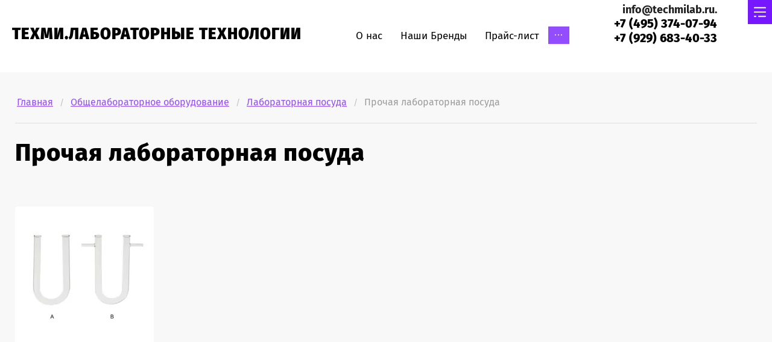

--- FILE ---
content_type: text/html; charset=utf-8
request_url: https://techmilab.ru/prochaya-laboratornaya-posuda
body_size: 12503
content:

<!DOCTYPE html>
<html lang='ru'>
<head>
<link rel="stylesheet" href="/t/v965/images/mosaic/designs/design-ifbknlik8-1589266272_styles.css">
<meta charset="utf-8">
<meta name="robots" content="all">
<title>Прочая лабораторная посуда</title>
<meta name="description" content="Прочая лабораторная посуда">
<meta name="keywords" content="Прочая лабораторная посуда">
<meta name="viewport" content="width=device-width, initial-scale=1">
<meta name="format-detection" content="telephone=no">


<script>
 var mapKeys = {
     google: "",
     yandex: ""
 };
 var mosaicDesignId = 1132101;
 var mosaicDesignPrefix = 'ifbknlik8-1589266272';
 var mosaicTimeZone = 'Asia/Tashkent';
</script>


<link rel="stylesheet" href="/g/s3/mosaic/css/ms_site_default.css">
<script src="/g/libs/jquery/1.10.2/jquery.min.js"></script>

 	<script src="/g/s3/mosaic/js/do/do.js?rnd=1768535837"></script>
	<link rel="stylesheet" href="/g/css/styles_articles_tpl.css">
	<link rel="stylesheet" href="/g/s3/mosaic/css/animate.css">
	<link rel="stylesheet" href="/t/v965/images/mosaic/modules_patch.scss.css?rnd=1768535837">
	<script src="/g/s3/misc/form/1.2.0/s3.form.js"></script>

<link rel="stylesheet" href="/g/libs/lightgallery-proxy-to-hs/lightgallery.proxy.to.hs.min.css" media="all" async>
<script src="/g/libs/lightgallery-proxy-to-hs/lightgallery.proxy.to.hs.stub.min.js"></script>
<script src="/g/libs/lightgallery-proxy-to-hs/lightgallery.proxy.to.hs.js" async></script>

            <!-- 46b9544ffa2e5e73c3c971fe2ede35a5 -->
            <script src='/shared/s3/js/lang/ru.js'></script>
            <script src='/shared/s3/js/common.min.js'></script>
        <link rel='stylesheet' type='text/css' href='/shared/s3/css/calendar.css' />
<!--s3_require-->
<link rel="stylesheet" href="/g/templates/pages/2016.1/pages_additional_1_0/pages.additional.1.0.css" type="text/css"/>
<script type="text/javascript" src="/g/templates/pages/2016.1/pages_additional_1_0/pages.additional.1.0.js"></script>

<link rel="stylesheet" href="/t/images/mosaic/symbols/symbol-i7cbrlv33_styles.css" type="text/css"/>
<link rel="stylesheet" href="/t/images/mosaic/symbols/symbol-ix05b8o8x_styles.css" type="text/css"/>
<link rel="stylesheet" href="/t/images/mosaic/symbols/symbol-irqad5mtl_styles.css" type="text/css"/>
<link rel="stylesheet" href="/t/images/mosaic/symbols/symbol-ikoi05nzg_styles.css" type="text/css"/>
<link rel="stylesheet" href="/t/images/mosaic/symbols/symbol-isbomlrzp_styles.css" type="text/css"/>
<link rel="stylesheet" href="/t/images/mosaic/symbols/symbol-ij9fm05b8_styles.css" type="text/css"/>
<!--/s3_require-->




</head>
<body>
<div class='mosaic-wrap'>
<div class='root root--u-ifbknlik8' id='ifbknlik8_0'>

<div class='section section--u-i7cbrlv33' id='i7cbrlv33_0' data-do-section='{"screen":{"scroll":false,"smooth":true}}'>
<div class='container container--u-iz281uk7k' id='iz281uk7k_0'>
<div class='div div--u-i2s57yilb' id='i2s57yilb_0'>
<div class='div div--u-i16dxxow1' id='i16dxxow1_0'>
<a href='/' class='link-universal link-universal--u-i9y61iamj' id='i9y61iamj_0' data-do-link_universal='{"screen":{"type":"link","popup":"none","eventName":"none","eventElement":"self","eventAction":"","selectedTag":"","linkType":"link","blank":false}}'>
<div class='imageFit imageFit--u-i0zzueifb' id='i0zzueifb_0' data-do-image='{"screen":{"objectFit":"cover"}}'>
<img data-origin-src='/thumb/2/TMuenNye52cacuxaDpW8xg/r/d/fgs16_image-placeholder.png' data-size='0x0' src='/thumb/2/-ilA7pwcjFBwKrg8-K4bFA/640r480/d/fgs16_image-placeholder.png' alt='lib_1920901_lib_904401_logo' title='' class='imageFit__img imageFit__img--u-iicasx2cc' id='iicasx2cc_0' />
<div class='imageFit__overlay imageFit__overlay--u-idif6kzh9' id='idif6kzh9_0'></div>
<div class='imageFit__zoom imageFit__zoom--u-i2mhzpymh' id='i2mhzpymh_0'>
<span class='svg_image svg_image--u-iui7vfhy0' id='iui7vfhy0_0' data-do-svg_image='{"screen":{"stretch":true}}'>

</span>
</div>
</div>
<div class='div div--u-i7ssuy5di' id='i7ssuy5di_0'>
<div class='div div--u-ic6cvfdfi' id='ic6cvfdfi_0'>
<div class='heading heading--u-ises1tpyh' id='ises1tpyh_0'>
<span class='text-block-wrap-div' >ТЕХМИ.ЛАБОРАТОРНЫЕ ТЕХНОЛОГИИ</span>
</div>
<div class='text text--u-iempelhbd' id='iempelhbd_0'>
<span class='text-block-wrap-div' ></span>
</div>
</div>
</div>
</a>
</div>
<div class='div div--u-i88hc791x' id='i88hc791x_0'>
<div class='hor-menu hor-menu--u-iodtryg3x' id='iodtryg3x_0' data-do-menu_horizontal='{"screen":{"mode":"Popup","cancelForward":false,"more":true,"toLevel":0,"firstClickOpen":false}}'>
<ul class='hor-menu__list hor-menu__list--u-i7y8wtmah' id='i7y8wtmah_0'>
    <li class='hor-menu__item hor-menu__item--u-i2626x75p ' id='i2626x75p_0'>
<a   href='/o-nas' class='hor-menu__link hor-menu__link--u-ivja7frrz' id='ivja7frrz_0'>
<span class='hor-menu__text hor-menu__text--u-iwscddc6z' id='iwscddc6z_0'>
<span class='text-block-wrap-div' >О нас</span>
</span>
</a>


                </li>
            <li class='hor-menu__item hor-menu__item--u-i2626x75p ' id='i2626x75p_1'>
<a   href='/nashi-brendy' class='hor-menu__link hor-menu__link--u-ivja7frrz' id='ivja7frrz_1'>
<span class='hor-menu__text hor-menu__text--u-iwscddc6z' id='iwscddc6z_1'>
<span class='text-block-wrap-div' >Наши Бренды</span>
</span>
</a>


                </li>
            <li class='hor-menu__item hor-menu__item--u-i2626x75p ' id='i2626x75p_2'>
<a   href='/prajs-list' class='hor-menu__link hor-menu__link--u-ivja7frrz' id='ivja7frrz_2'>
<span class='hor-menu__text hor-menu__text--u-iwscddc6z' id='iwscddc6z_2'>
<span class='text-block-wrap-div' >Прайс-лист</span>
</span>
</a>


                </li>
            <li class='hor-menu__item hor-menu__item--u-i2626x75p ' id='i2626x75p_3'>
<a   href='/dostavka' class='hor-menu__link hor-menu__link--u-ivja7frrz' id='ivja7frrz_3'>
<span class='hor-menu__text hor-menu__text--u-iwscddc6z' id='iwscddc6z_3'>
<span class='text-block-wrap-div' >Доставка</span>
</span>
</a>


                </li>
            <li class='hor-menu__item hor-menu__item--u-i2626x75p ' id='i2626x75p_4'>
<a   href='/kontakty' class='hor-menu__link hor-menu__link--u-ivja7frrz' id='ivja7frrz_4'>
<span class='hor-menu__text hor-menu__text--u-iwscddc6z' id='iwscddc6z_4'>
<span class='text-block-wrap-div' >Контакты</span>
</span>
</a>


                </li>
            <li class='hor-menu__item hor-menu__item--u-i2626x75p ' id='i2626x75p_5'>
<a   href='/user' class='hor-menu__link hor-menu__link--u-ivja7frrz' id='ivja7frrz_5'>
<span class='hor-menu__text hor-menu__text--u-iwscddc6z' id='iwscddc6z_5'>
<span class='text-block-wrap-div' >Регистрация</span>
</span>
</a>


</li></ul>
<ul class='hor-menu__more_list hor-menu__more_list--u-i4jx4m62u' id='i4jx4m62u_0'>
<li class='hor-menu__item hor-menu__item--u-i0jjvx0e4' id='i0jjvx0e4_0'>
<a href='#' class='hor-menu__more_link hor-menu__more_link--u-ivu316il5' id='ivu316il5_0'>
<span class='hor-menu__text hor-menu__text--u-iwuw1dyhf' id='iwuw1dyhf_0'>
<span class='text-block-wrap-div' >...</span>
</span>
</a>
<ul class='hor-menu__sub_list hor-menu__sub_list--u-ikzo2o9aa' id='ikzo2o9aa_0'>
</ul>
</li>
</ul>
</div>
</div>
<div class='div div--u-ioi51rslr' id='ioi51rslr_0'>
<div class='div div--u-i0q8bu6d4' id='i0q8bu6d4_0'>
<div class='div div--u-ius814yr7' id='ius814yr7_0'>
<div class='text text--u-iph7bf1kh' id='iph7bf1kh_0'>
<span class='text-block-wrap-div' ></span>
</div>
<a target='_self' href='mailto:info@techmilab.ru' class='link-universal link-universal--u-iblmvyqzt' id='iblmvyqzt_0' data-do-link_universal='{"screen":{"type":"link","popup":"none","eventName":"none","eventElement":"self","eventAction":"","selectedTag":"","linkType":"email","blank":false}}'>
<div class='text text--u-iakq1nt99' id='iakq1nt99_0'>
<span class='text-block-wrap-div' ><strong><span style="font-size:18px">info@techmilab.ru.</span></strong></span>
</div>
</a>
<div class='list list--u-ic03fttbk' id='ic03fttbk_0'>
<div class='list__item list__item--u-i4azzke9i' id='i4azzke9i_0'>
<a target='_self' href='tel:/+7(495)374-07-94' class='link-universal link-universal--u-i28s0j1mz' id='i28s0j1mz_0' data-do-link_universal='{"screen":{"type":"link","popup":"none","eventName":"none","eventElement":"self","eventAction":"","selectedTag":"","linkType":"phone","blank":false}}'>
<div class='text text--u-i5p08b3jd' id='i5p08b3jd_0'>
<span class='text-block-wrap-div' >+7 (495) 374-07-94</span>
</div>
</a>
</div>
<div class='list__item list__item--u-i4azzke9i' id='i4azzke9i_1'>
<a target='_self' href='tel:/+7(929)683-40-33' class='link-universal link-universal--u-i28s0j1mz' id='i28s0j1mz_1' data-do-link_universal='{"screen":{"type":"link","popup":"none","eventName":"none","eventElement":"self","eventAction":"","selectedTag":"","linkType":"phone","blank":false}}'>
<div class='text text--u-i5p08b3jd' id='i5p08b3jd_1'>
<span class='text-block-wrap-div' >+7 (929) 683-40-33</span>
</div>
</a>
</div>
</div>
</div>
</div>
</div>
</div>
</div>
</div><div class='section section--u-i5mmtmf63' id='i5mmtmf63_0' data-do-section='{"screen":{"scroll":false,"smooth":true}}'>
<div class='container container--u-iqeyx9c9t' id='iqeyx9c9t_0'>
<div class='div div--u-i5n08hjbz' id='i5n08hjbz_0'>
<div data-url='/prochaya-laboratornaya-posuda' class='mosaic-crumbs mosaic-crumbs--u-ip4tj0zrb' id='ip4tj0zrb_0' data-do-crumbs='{"screen":{"delimiter":"\/"}}'>
<a href="/" class="mosaic-crumbs__item_link mosaic-crumbs__item_link--u-izhgkzlj0" ><span class="text-block-wrap-div">Главная</span></a><span class="mosaic-crumbs__delimiter mosaic-crumbs__delimiter--u-i6x9x7brt">/</span><a href="/obshchelaboratornoe-oborudovanie" class="mosaic-crumbs__item_link mosaic-crumbs__item_link--u-izhgkzlj0"><span class="text-block-wrap-div">Общелабораторное оборудование</span></a><span class="mosaic-crumbs__delimiter mosaic-crumbs__delimiter--u-i6x9x7brt">/</span><a href="/laboratornaya-posuda" class="mosaic-crumbs__item_link mosaic-crumbs__item_link--u-izhgkzlj0"><span class="text-block-wrap-div">Лабораторная посуда</span></a><span class="mosaic-crumbs__delimiter mosaic-crumbs__delimiter--u-i6x9x7brt">/</span><span class="mosaic-crumbs__last mosaic-crumbs__last--u-iy1wil4rs"><span class="text-block-wrap-div">Прочая лабораторная посуда</span></span>
</div>
<h1 class='page-title page-title--u-iegzzygzf' id='iegzzygzf_0'>
Прочая лабораторная посуда
</h1>
</div>
</div>
</div>
<div class='section section--u-il7hgkt1a' id='il7hgkt1a_0' data-do-section='{"screen":{"scroll":false,"smooth":true}}'>
<div class='container container--u-ia0kzgt4u' id='ia0kzgt4u_0'>
<div class='div div--u-i2zs23ivt' id='i2zs23ivt_0'>
<div class='content content--u-i86tnu0wa' id='i86tnu0wa_0' data-do-content='{"screen":{"image":false,"gallery":false,"text":true,"headers":true}}'>

<link rel="stylesheet" href="/g/libs/jquery-popover/0.0.3/jquery.popover.css">


<link type="text/css" rel="stylesheet" href="/shared/s3/swfupload/default.css" />
<script type="text/javascript" src="/shared/s3/plupload/plupload.all.pack.js"></script>

<script>
var hsOptions = {
	align:'center',
	transitions:['expand', 'crossfade'],
	outlineType:'rounded-white',
	fadeInOut:true,
	slideshowGroup: 'aboutshop',
	dimmingOpacity:0.5
}


</script>


				
			<link rel="stylesheet" href="/g/s3/css/submenu.css">
	
<div class="localaboutus">
        <div class="localpic localaboutus__pic localpic--smallmore ">
        <a class="highslide" onclick="return hs.expand(this, hsOptions)" href="/d/prochaya_laboratornaya_posuda.jpg"><img src="/thumb/2/pn7gJCqOh9iRcEtviuSz2Q/230c230/d/prochaya_laboratornaya_posuda.jpg" alt=""></a>
    </div>
        <div class="localtext">
        
    </div>
    <div class="clear"></div>
    
    <div class="localaboutus__price-title"></div>
    <div class="localaboutus__price"></div>
    
    <div class="localpics">
            </div>

    </div>




	

</div>
</div>
</div>
</div>


<div class='section section--u-irqad5mtl' id='irqad5mtl_0' data-do-section='{"screen":{"scroll":false,"smooth":true}}'>
<div class='section section--u-i7z14jxqm' id='i7z14jxqm_0' data-do-section='{"screen":{"scroll":false,"smooth":true}}'>
<div class='container container--u-ikan6w0d9' id='ikan6w0d9_0'>
<div class='div div--u-igt5tr8t1' id='igt5tr8t1_0'>
<div class='div div--u-i3f7q3t99' id='i3f7q3t99_0'>
<div class='div div--u-i1iy56547' id='i1iy56547_0'>
<div class='div div--u-iqag2dc6f' id='iqag2dc6f_0'>
<div class='text text--u-imbnzk46n' id='imbnzk46n_0'>
<span class='text-block-wrap-div' >Звоните по номеру</span>
</div>
<div class='list list--u-icp48dfot' id='icp48dfot_0'>
<div class='list__item list__item--u-ibwynxu9h' id='ibwynxu9h_0'>
<a target='_self' href='tel:/+7(495)374-07-94' class='link-universal link-universal--u-ia9drsi0g' id='ia9drsi0g_0' data-do-link_universal='{"screen":{"type":"link","popup":"none","eventName":"none","eventElement":"self","eventAction":"","selectedTag":"","linkType":"phone","blank":false}}'>
<div class='text text--u-if9kx0y35' id='if9kx0y35_0'>
<span class='text-block-wrap-div' >+7 (495) 374-07-94</span>
</div>
</a>
</div>
<div class='list__item list__item--u-ibwynxu9h' id='ibwynxu9h_1'>
<a target='_self' href='tel:/+7(929)683-40-33' class='link-universal link-universal--u-ia9drsi0g' id='ia9drsi0g_1' data-do-link_universal='{"screen":{"type":"link","popup":"none","eventName":"none","eventElement":"self","eventAction":"","selectedTag":"","linkType":"phone","blank":false}}'>
<div class='text text--u-if9kx0y35' id='if9kx0y35_1'>
<span class='text-block-wrap-div' >+7 (929) 683-40-33</span>
</div>
</a>
</div>
</div>
</div>
<div class='div div--u-i70qluwxc' id='i70qluwxc_0'>
<span class='svg_image svg_image--u-ixl9os4m2' id='ixl9os4m2_0' data-do-svg_image='{"screen":{"stretch":true}}'>
<svg xmlns="http://www.w3.org/2000/svg" width="749" height="749" viewBox="0 0 97.61 97.61" shape-rendering="geometricPrecision" text-rendering="geometricPrecision" image-rendering="optimizeQuality" fill-rule="evenodd" clip-rule="evenodd" data-prefix="i1vnxl47g"><g fill-rule="nonzero"><path d="M76.54 97.61c-4.35 0-9.4-1.13-14.99-3.4-11.1-4.5-23.24-13.01-34.19-23.96C16.41 59.3 7.9 47.16 3.4 36.06c-4.81-11.84-4.51-21.31.84-26.65 1.39-1.4 2.94-2.67 4.59-3.77l6.56-4.38c5.1-3.41 13.16.31 18.75 8.66 5.57 8.35 5.93 17.22.82 20.64l-6.49 4.33c-.87.59-1.35 1.61-1.21 2.61.45 3.22 2.7 10.13 12.71 20.14C49.98 67.65 56.89 69.9 60.11 70.35c1 .13 2.02-.34 2.6-1.21l4.34-6.49c3.41-5.11 12.29-4.76 20.64.82 8.35 5.58 12.07 13.65 8.66 18.75l-4.38 6.55a30.543 30.543 0 0 1-3.77 4.6c-2.82 2.82-6.8 4.24-11.66 4.24zM19.65 5.45c-.51 0-.93.11-1.25.32l-6.55 4.38c-1.36.91-2.63 1.95-3.77 3.1-7.26 7.25.3 30.35 23.12 53.16 10.45 10.45 21.95 18.54 32.39 22.77 9.55 3.87 17.12 4 20.77.35 1.16-1.16 2.2-2.43 3.1-3.77l4.37-6.55c1.22-1.82-.97-7.09-7.16-11.23-6.18-4.13-11.89-4.13-13.1-2.32l-4.35 6.49c-1.72 2.59-4.81 3.99-7.85 3.57-4.77-.66-12.67-3.67-23.24-14.24-10.57-10.57-13.58-18.47-14.24-23.24-.42-3.05.98-6.13 3.57-7.86l6.48-4.34c1.82-1.21 1.81-6.92-2.32-13.11-3.41-5.09-7.59-7.48-9.97-7.48zM92.23 48.9c-1.33 0-2.5-.99-2.68-2.35-2.78-20.27-20.82-38.32-41.1-41.09a2.718 2.718 0 0 1-2.32-3.06A2.723 2.723 0 0 1 49.19.08c22.56 3.09 42.65 23.18 45.73 45.74a2.7 2.7 0 0 1-2.32 3.05c-.12.02-.25.03-.37.03z" class="path-ic5201jd3"/><path d="M78.79 50.74c-1.34 0-2.5-.99-2.69-2.35-1.95-14.3-15.18-27.53-29.48-29.48a2.729 2.729 0 0 1-2.33-3.06 2.722 2.722 0 0 1 3.06-2.32c16.56 2.26 31.87 17.57 34.13 34.12.2 1.49-.84 2.86-2.32 3.06-.13.02-.25.03-.37.03z" class="path-iuugp8ntc"/></g></svg>
</span>
</div>
</div>
<div class='div div--u-iii6fxz4b' id='iii6fxz4b_0'>
<div class='div div--u-i4q52mllb' id='i4q52mllb_0'>
<div class='text text--u-iojdxpyyz' id='iojdxpyyz_0'>
<span class='text-block-wrap-div' >Мы находимся</span>
</div>
<div class='list list--u-iv1ewi9iq' id='iv1ewi9iq_0'>
<div class='list__item list__item--u-i1rmo3w1u' id='i1rmo3w1u_0'>
<div class='text text--u-idsz9zlf1' id='idsz9zlf1_0'>
<span class='text-block-wrap-div' >111024, г. Москва, ул. Авиамоторная,<br> д.55 корпус 31, этаж 3, офис 3105.</span>
</div>
</div>
</div>
</div>
<div class='div div--u-iov99q0za' id='iov99q0za_0'>
<span class='svg_image svg_image--u-ifnj57l1g' id='ifnj57l1g_0' data-do-svg_image='{"screen":{"stretch":true}}'>
<svg xmlns="http://www.w3.org/2000/svg" width="686" height="905" viewBox="0 0 82.73 109.18" shape-rendering="geometricPrecision" text-rendering="geometricPrecision" image-rendering="optimizeQuality" fill-rule="evenodd" clip-rule="evenodd" data-prefix="icjme05wl"><g fill-rule="nonzero"><path d="M41.36 109.18c-.49 0-.98-.15-1.41-.44-.41-.28-10.11-6.94-19.93-18.53C6.92 74.74 0 57.85 0 41.36 0 18.56 18.56 0 41.36 0c22.81 0 41.37 18.56 41.37 41.36 0 16.49-6.92 33.38-20.02 48.85-9.82 11.59-19.52 18.25-19.93 18.53-.43.29-.92.44-1.42.44zm0-104.15c-20.03 0-36.33 16.3-36.33 36.33 0 19.26 10.19 35.37 18.74 45.5 7.25 8.58 14.59 14.44 17.59 16.7 3.01-2.26 10.35-8.12 17.6-16.7 8.55-10.13 18.74-26.24 18.74-45.5 0-20.03-16.3-36.33-36.34-36.33z" class="path-i9kfq213v"/><path d="M41.37 65.22c-13.16 0-23.86-10.7-23.86-23.86 0-13.15 10.7-23.85 23.86-23.85 13.15 0 23.85 10.7 23.85 23.85 0 13.16-10.7 23.86-23.85 23.86zm0-42.69c-10.39 0-18.83 8.45-18.83 18.83 0 10.39 8.44 18.83 18.83 18.83 10.38 0 18.82-8.44 18.82-18.83 0-10.38-8.44-18.83-18.82-18.83z" class="path-ixv6ccul1"/></g></svg>
</span>
</div>
</div>
<div class='div div--u-ioxd4qwks' id='ioxd4qwks_0'>
<div class='div div--u-i9l73llp6' id='i9l73llp6_0'>
<div class='text text--u-i5cnu0327' id='i5cnu0327_0'>
<span class='text-block-wrap-div' >Пишите сюда</span>
</div>
<div class='list list--u-i0jmomohf' id='i0jmomohf_0'>
<div class='list__item list__item--u-i9ig91tyh' id='i9ig91tyh_0'>
<a target='_self' href='mailto:info@techmilab.ru' class='link-universal link-universal--u-isl8vzkin' id='isl8vzkin_0' data-do-link_universal='{"screen":{"type":"link","popup":"none","eventName":"none","eventElement":"self","eventAction":"","selectedTag":"","linkType":"email","blank":false}}'>
<div class='text text--u-i9kdtk0do' id='i9kdtk0do_0'>
<span class='text-block-wrap-div' >info@techmilab.ru.</span>
</div>
</a>
</div>
</div>
</div>
<div class='div div--u-ijnzglv3z' id='ijnzglv3z_0'>
<span class='svg_image svg_image--u-ib7qn3ww7' id='ib7qn3ww7_0' data-do-svg_image='{"screen":{"stretch":true}}'>
<svg xmlns="http://www.w3.org/2000/svg" width="905" height="555" viewBox="0 0 1074.97 659.2" shape-rendering="geometricPrecision" text-rendering="geometricPrecision" image-rendering="optimizeQuality" fill-rule="evenodd" clip-rule="evenodd" data-prefix="i4x92fnha"><path d="M1000.74 0H74.25C33.31 0 0 33.31 0 74.25v510.7c0 40.94 33.31 74.25 74.25 74.25h926.49c40.92 0 74.23-33.31 74.23-74.25V74.25c0-40.94-33.31-74.25-74.23-74.25zm24.73 74.25v510.7c0 .36-.06.69-.06 1.04L716.24 362.94c-11.09-8.02-26.58-5.5-34.56 5.59-8.02 11.09-5.49 26.53 5.6 34.55L973.65 609.7h-872.3l286.37-206.62c11.09-8 13.59-23.47 5.59-34.56-7.99-11.08-23.46-13.58-34.55-5.58L49.61 585.99c-.02-.35-.11-.68-.11-1.04V74.25c0-.36.09-.7.11-1.05l473.38 341.57c4.3 3.11 9.41 4.7 14.5 4.7 5.05 0 10.15-1.59 14.45-4.7l473.47-341.54c0 .35.06.67.06 1.02zM101.34 49.5h872.35l-436.2 314.67L101.34 49.5z" fill-rule="nonzero" class="path-i8r2w5fqt"/></svg>
</span>
</div>
</div>
<div class='list list--u-il43j6ox2' id='il43j6ox2_0'>
<div class='list__item list__item--u-i7vg7koex' id='i7vg7koex_0'>
<a href='/' class='link-universal link-universal--u-im1mp1u54' id='im1mp1u54_0' data-do-link_universal='{"screen":{"type":"link","popup":"none","eventName":"none","eventElement":"self","eventAction":"","selectedTag":"","linkType":"link","blank":false}}'>
<span class='svg_image svg_image--u-iob3b5i5h' id='iob3b5i5h_0' data-do-svg_image='{"screen":{"stretch":true}}'>
<svg xmlns="http://www.w3.org/2000/svg" width="16" height="16" viewBox="0 0 16 16" data-prefix="iuyr9l7g7"><path data-name="41Instagram.svg" d="M8.007 1.439c2.136 0 2.389.008 3.232.046a4.419 4.419 0 0 1 1.485.276 2.649 2.649 0 0 1 1.518 1.519 4.419 4.419 0 0 1 .276 1.485c.038.844.046 1.1.046 3.234s-.008 2.389-.046 3.233a4.426 4.426 0 0 1-.276 1.486 2.644 2.644 0 0 1-1.518 1.518 4.419 4.419 0 0 1-1.485.276c-.843.038-1.1.047-3.232.047s-2.389-.009-3.232-.047a4.413 4.413 0 0 1-1.485-.276 2.644 2.644 0 0 1-1.518-1.518 4.426 4.426 0 0 1-.276-1.486c-.038-.844-.047-1.1-.047-3.233s.009-2.39.047-3.234a4.419 4.419 0 0 1 .276-1.485A2.649 2.649 0 0 1 3.29 1.761a4.413 4.413 0 0 1 1.485-.276c.843-.038 1.1-.046 3.232-.046m0-1.442c-2.172 0-2.445.009-3.3.048a5.861 5.861 0 0 0-1.941.372 4.094 4.094 0 0 0-2.34 2.34A5.874 5.874 0 0 0 .054 4.7C.016 5.553.006 5.826.006 8s.01 2.445.048 3.3a5.873 5.873 0 0 0 .372 1.942 4.094 4.094 0 0 0 2.34 2.34 5.861 5.861 0 0 0 1.941.372c.853.039 1.126.048 3.3.048s2.445-.009 3.3-.048a5.861 5.861 0 0 0 1.941-.372 4.094 4.094 0 0 0 2.34-2.34 5.876 5.876 0 0 0 .371-1.942c.039-.854.048-1.126.048-3.3s-.009-2.446-.048-3.3a5.877 5.877 0 0 0-.371-1.943 4.094 4.094 0 0 0-2.34-2.34 5.861 5.861 0 0 0-1.941-.372c-.853-.039-1.126-.048-3.3-.048zm0 3.893A4.109 4.109 0 1 0 12.114 8a4.107 4.107 0 0 0-4.107-4.11zm0 6.776A2.668 2.668 0 1 1 10.673 8a2.666 2.666 0 0 1-2.666 2.666zm5.229-6.939a.96.96 0 1 1-.959-.96.96.96 0 0 1 .959.96z" fill-rule="evenodd" class="path-i1eydfgkc"/></svg>
</span>
</a>
</div>
<div class='list__item list__item--u-i7vg7koex' id='i7vg7koex_1'>
<a href='/' class='link-universal link-universal--u-im1mp1u54' id='im1mp1u54_1' data-do-link_universal='{"screen":{"type":"link","popup":"none","eventName":"none","eventElement":"self","eventAction":"","selectedTag":"","linkType":"link","blank":false}}'>
<span class='svg_image svg_image--u-iob3b5i5h' id='iob3b5i5h_1' data-do-svg_image='{"screen":{"stretch":true}}'>
<svg xmlns="http://www.w3.org/2000/svg" width="16" height="11" viewBox="0 0 16 11" data-prefix="i7ukktuir"><path data-name="4Youtube.svg" d="M15.726 1.776a2.011 2.011 0 0 0-1.729-1.55 82.028 82.028 0 0 0-11.98 0 2.009 2.009 0 0 0-1.729 1.55 24.991 24.991 0 0 0 0 7.461 2.011 2.011 0 0 0 1.729 1.55 82.417 82.417 0 0 0 11.981 0 2.011 2.011 0 0 0 1.729-1.55 25.124 25.124 0 0 0-.001-7.461zm-9.4 5.881V3.282l4.229 2.188z" fill-rule="evenodd" class="path-i2e68yz4e"/></svg>
</span>
</a>
</div>
<div class='list__item list__item--u-i7vg7koex' id='i7vg7koex_2'>
<a href='/' class='link-universal link-universal--u-im1mp1u54' id='im1mp1u54_2' data-do-link_universal='{"screen":{"type":"link","popup":"none","eventName":"none","eventElement":"self","eventAction":"","selectedTag":"","linkType":"link","blank":false}}'>
<span class='svg_image svg_image--u-iob3b5i5h' id='iob3b5i5h_2' data-do-svg_image='{"screen":{"stretch":true}}'>
<svg xmlns="http://www.w3.org/2000/svg" width="16.969" height="15" viewBox="0 0 16.969 15" data-prefix="imkqrd4f3"><path data-name="4Telegram.svg" d="M15.845.128L.624 6.147c-.832.251-.806 1.11-.19 1.316l3.814 1.244 1.459 4.672c.177.511.322.7.625.708a1 1 0 0 0 .771-.422c.387-.379.977-.977 1.909-1.923l3.966 3.061c.73.42 1.257.2 1.439-.708l2.487-12.849C17.171.13 16.543-.2 15.845.128zm-11 8.293l8.67-5.682c.428-.3.562.035.369.266l-7.2 6.76-.369 3.374z" fill-rule="evenodd" class="path-ia2hb7vh0"/></svg>
</span>
</a>
</div>
<div class='list__item list__item--u-i7vg7koex' id='i7vg7koex_3'>
<a href='/' class='link-universal link-universal--u-im1mp1u54' id='im1mp1u54_3' data-do-link_universal='{"screen":{"type":"link","popup":"none","eventName":"none","eventElement":"self","eventAction":"","selectedTag":"","linkType":"link","blank":false}}'>
<span class='svg_image svg_image--u-iob3b5i5h' id='iob3b5i5h_3' data-do-svg_image='{"screen":{"stretch":true}}'>
<svg xmlns="http://www.w3.org/2000/svg" width="15.969" height="10" viewBox="0 0 15.969 10" data-prefix="i487npo8n"><path data-name="4Vk.svg" d="M7.7 0a4.848 4.848 0 0 0-2 .218c-.274.144-.484.47-.356.486a1.069 1.069 0 0 1 .713.392 2.7 2.7 0 0 1 .237 1.178s.137 2.25-.334 2.533c-.324.192-.766-.2-1.725-1.988A17.535 17.535 0 0 1 3.377.882a.74.74 0 0 0-.2-.287.976.976 0 0 0-.37-.164L.52.446A.747.747 0 0 0 .055.62a.565.565 0 0 0-.009.44s1.789 4.543 3.816 6.832a5.255 5.255 0 0 0 3.966 1.962h.958a.777.777 0 0 0 .433-.2.8.8 0 0 0 .133-.457s-.019-1.391.575-1.6 1.337 1.347 2.136 1.941a1.434 1.434 0 0 0 1.068.352l2.136-.035a.647.647 0 0 0 .584-1.029 7.576 7.576 0 0 0-1.583-1.993c-1.343-1.347-1.164-1.129.451-3.462.981-1.422 1.374-2.29 1.251-2.666a.885.885 0 0 0-.84-.258l-2.406.015a.514.514 0 0 0-.31.06.719.719 0 0 0-.21.282 16.111 16.111 0 0 1-.89 2.036c-1.068 1.971-1.5 2.081-1.674 1.957-.407-.287-.306-1.15-.306-1.759 0-1.917.27-2.71-.52-2.918A3.738 3.738 0 0 0 7.7 0zm0 0" fill-rule="evenodd" class="path-ih9ax8r1s"/></svg>
</span>
</a>
</div>
</div>
</div>
<div class='div div--u-ibrwxw900' id='ibrwxw900_0'>
<h1 class='page-title page-title--u-ijcxb26by' id='ijcxb26by_0'>
Прочая лабораторная посуда
</h1>
<div class='text text--u-ix3mq7a8q' id='ix3mq7a8q_0'>
<span class='text-block-wrap-div' >Мы будем искренне рады, если в нашем лице Вы найдёте достойного и надёжного партнёра. Мы обеспечиваем клиента высоким качеством предоставляемого сервиса, а это, в свою очередь, не может остаться незамеченным ....</span>
</div>
</div>
</div>
</div>
</div>
</div>
<div class='section section--u-ikoi05nzg' id='ikoi05nzg_0' data-do-section='{"screen":{"scroll":false,"smooth":true}}'>
<div class='container container--u-ikokjeurm' id='ikokjeurm_0'>
<div class='div div--u-iruweq0bw' id='iruweq0bw_0'>
<div class='div div--u-iewb0kxcr' id='iewb0kxcr_0'>
<div class='text text--u-i0tdlzmpo' id='i0tdlzmpo_0'>
<span class='text-block-wrap-div' ><span style="font-weight:bolder">Copyright &#xA9; 2020</span></span>
</div>
</div>
<div class='div div--u-i35osxdu3' id='i35osxdu3_0'>
<div class='mosaic-site-counters mosaic-site-counters--u-iuwyxq6yy' id='iuwyxq6yy_0'>
<!--LiveInternet counter--><a href="https://www.liveinternet.ru/click"
target="_blank"><img id="licntB188" width="88" height="31" style="border:0" 
title="LiveInternet: показано число просмотров за 24 часа, посетителей за 24 часа и за сегодня"
src="[data-uri]"
alt=""/></a><script>(function(d,s){d.getElementById("licntB188").src=
"https://counter.yadro.ru/hit?t12.2;r"+escape(d.referrer)+
((typeof(s)=="undefined")?"":";s"+s.width+"*"+s.height+"*"+
(s.colorDepth?s.colorDepth:s.pixelDepth))+";u"+escape(d.URL)+
";h"+escape(d.title.substring(0,150))+";"+Math.random()})
(document,screen)</script><!--/LiveInternet-->
<!--__INFO2026-01-16 00:55:33INFO__-->

</div>
</div>
<div class='div div--u-i8n6jwz0a' id='i8n6jwz0a_0'>
<div class='mosaic-mega-copyright mosaic-mega-copyright--u-itxab8wn2' id='itxab8wn2_0'>
<span style='font-size:14px;' class='copyright'><!--noindex--><a rel="nofollow" href="https://megagroup.by"  title="разработка сайта" class="copyright">Разработка сайта - Megagroup.by</a> <!--/noindex--></span>
</div>
</div>
</div>
</div>
</div>
<div class='mosaic-popup mosaic-popup--u-isbomlrzp' id='isbomlrzp_0' data-do-popup='{"screen":{"wmshowpopup":false,"popupname":"","delay":0,"autoShow":"none"}}'>
<div class='mosaic-popup__inner-bg mosaic-popup__inner-bg--u-ixh3g451i' id='ixh3g451i_0'>
<div class='mosaic-popup__inner-data mosaic-popup__inner-data--u-iu1b7ze2w' id='iu1b7ze2w_0'>
<div class='mosaic-popup__close mosaic-popup__close--u-iojqad9xz' id='iojqad9xz_0'>
<span class='svg_image svg_image--u-irhpa0ps2' id='irhpa0ps2_0' data-do-svg_image='{"screen":{"stretch":true}}'>
<svg xmlns="http://www.w3.org/2000/svg" width="167" height="167" viewBox="0 0 85.64 85.64" shape-rendering="geometricPrecision" text-rendering="geometricPrecision" image-rendering="optimizeQuality" fill-rule="evenodd" clip-rule="evenodd" data-prefix="ixt6d5n87"><path d="M81.99.63c.83-.84 2.19-.84 3.02 0 .84.83.84 2.19 0 3.02L45.85 42.82l39.16 39.17c.84.83.84 2.19 0 3.02-.83.84-2.19.84-3.02 0L42.82 45.85 3.65 85.01c-.83.84-2.19.84-3.02 0-.84-.83-.84-2.19 0-3.02l39.16-39.17L.63 3.65c-.84-.83-.84-2.19 0-3.02.83-.84 2.19-.84 3.02 0l39.17 39.16L81.99.63z" fill-rule="nonzero" class="path-ix94t4o3i"/></svg>
</span>
</div>
<div class='mosaic-form mosaic-form--u-igm76oi5a' id='igm76oi5a_0' data-do-form='{"screen":{"mode":"main","anketa_id":"19236901","initial_state":"{\"anketa_id\":\"19236901\",\"name\":\"\u0417\u0430\u043a\u0430\u0437\u0430\u0442\u044c&nbsp; \u043e\u0431\u043e\u0440\u0443\u0434\u043e\u0432\u0430\u043d\u0438\u0435\",\"submit_name\":\"\u041e\u0442\u043f\u0440\u0430\u0432\u0438\u0442\u044c\",\"success_note\":\"\u0421\u043f\u0430\u0441\u0438\u0431\u043e! \u0424\u043e\u0440\u043c\u0430 \u043e\u0442\u043f\u0440\u0430\u0432\u043b\u0435\u043d\u0430\",\"tag_id\":\"igm76oi5a\",\"symbol_id\":\"symbol-isbomlrzp\",\"change\":false,\"dictionaries\":{\"ibwtotium\":{\"dictionary_id\":76600301,\"name\":\"\u0422\u0435\u043b\u0435\u0444\u043e\u043d:\",\"type_id\":15,\"required\":false,\"alias\":\"phone\",\"note\":\"\",\"variants\":[],\"params_value\":\"\",\"validator\":\"__phone__\",\"change\":false},\"ii6g2p18t\":{\"dictionary_id\":76600501,\"name\":\"\u041e\u0431\u043b\u0430\u0441\u0442\u044c \u0432\u0432\u043e\u0434\u0430:\",\"type_id\":2,\"required\":false,\"alias\":\"field_17911251\",\"note\":\"\",\"variants\":[],\"params_value\":\"\",\"validator\":\"\",\"change\":false},\"ifbx3p8eq\":{\"dictionary_id\":76600701,\"name\":\"\u0413\u0430\u043b\u043e\u0447\u043a\u0430\",\"type_id\":7,\"required\":false,\"alias\":\"field_17911451\",\"note\":\"\",\"variants\":[],\"params_value\":\"\",\"validator\":\"\",\"change\":false}}}","nativeStyle":true,"showTitleAfterSend":false}}'>
<form id="imczxg4tc_0" action="#" class="mosaic-form__form mosaic-form__form--u-imczxg4tc" data-s3-anketa-id="19236901"><div id="ijblgeu5y_0" class="mosaic-form__title mosaic-form__title--u-ijblgeu5y"><span class="text-block-wrap-div">Заказать&nbsp; оборудование</span></div><div id="ibwtotium_0" data-type-field="phone" data-field-position="0" class="mosaic-form__field mosaic-form__field--u-ibwtotium" data-do-input_phone='{"screen":{"type_id":15,"required":false,"dictionary_id":76600301,"validator":"__phone__","alias":"phone"}}'><!--noindex--><div id="iif1qi7i2_0" class="mosaic-form__error mosaic-form__error--u-iif1qi7i2 is-removed" data-nosnippet=""><span class="text-block-wrap-div">это поле обязательно для заполнения</span></div><!--/noindex--><div id="ixwpwz9i8_0" class="mosaic-form__header mosaic-form__header--u-ixwpwz9i8"><span id="i7svgh98a_0" class="mosaic-form__name mosaic-form__name--u-i7svgh98a"><span class="text-block-wrap-div">Телефон:</span></span><span id="ixq3812zd_0" class="mosaic-form__required mosaic-form__required--u-ixq3812zd is-removed"><span class="text-block-wrap-div">*
    </span></span></div><div id="ipqagc7at_0" class="mosaic-form__body mosaic-form__body--u-ipqagc7at"><div id="i4ay3g19i_0" class="mosaic-form__icon mosaic-form__icon--u-i4ay3g19i"><span id="ip89cg6eb_0" class="svg_image svg_image--u-ip89cg6eb"></span></div><input id="ipu1lbsgz_0" type="tel" placeholder="Телефон" class="mosaic-form__text mosaic-form__text--u-ipu1lbsgz"></div><div id="i36qkza44_0" class="mosaic-form__note mosaic-form__note--u-i36qkza44 is-removed"></div></div><div id="ii6g2p18t_0" data-type-field="textarea" data-field-position="1" class="mosaic-form__field mosaic-form__field--u-ii6g2p18t" data-do-textarea='{"screen":{"type_id":2,"type_field":"textarea","required":false,"dictionary_id":76600501,"alias":"field_17911251"}}'><!--noindex--><div id="ihpgzpegx_0" class="mosaic-form__error mosaic-form__error--u-ihpgzpegx is-removed" data-nosnippet=""><span class="text-block-wrap-div">это поле обязательно для заполнения</span></div><!--/noindex--><div id="i6k9x590e_0" class="mosaic-form__header mosaic-form__header--u-i6k9x590e"><span id="ig1p8a13c_0" class="mosaic-form__name mosaic-form__name--u-ig1p8a13c"><span class="text-block-wrap-div">Область ввода:</span></span><span id="i5a6lv4xt_0" class="mosaic-form__required mosaic-form__required--u-i5a6lv4xt is-removed"><span class="text-block-wrap-div">*
    </span></span></div><div id="id7o4wulw_0" class="mosaic-form__body mosaic-form__body--u-id7o4wulw"><div id="ihbs68hff_0" class="mosaic-form__icon mosaic-form__icon--u-ihbs68hff"><span id="igqhw1lv0_0" class="svg_image svg_image--u-igqhw1lv0"></span></div><textarea id="irtqc6ilk_0" placeholder="Область ввода" class="mosaic-form__textarea mosaic-form__textarea--u-irtqc6ilk"></textarea></div><div id="i048mvylx_0" class="mosaic-form__note mosaic-form__note--u-i048mvylx is-removed"></div></div><div id="ifbx3p8eq_0" data-type-field="checkbox" data-field-position="2" class="mosaic-form__field mosaic-form__field--u-ifbx3p8eq" data-do-checkbox='{"screen":{"type_id":7,"required":false,"dictionary_id":76600701,"alias":"field_17911451"}}'><!--noindex--><div id="i0khtp8ow_0" class="mosaic-form__error mosaic-form__error--u-i0khtp8ow is-removed" data-nosnippet=""><span class="text-block-wrap-div">это поле обязательно для заполнения</span></div><!--/noindex--><div id="i0jq64g99_0" class="mosaic-form__header mosaic-form__header--u-i0jq64g99"><span id="iz4re5swb_0" class="mosaic-form__name mosaic-form__name--u-iz4re5swb"><span class="text-block-wrap-div">Галочка</span></span><span id="ictgacstu_0" class="mosaic-form__required mosaic-form__required--u-ictgacstu is-removed"><span class="text-block-wrap-div">*
    </span></span></div><label id="if5ppkj7v_0" class="mosaic-form__label mosaic-form__label--u-if5ppkj7v"><input id="irjosnli0_0" type="checkbox" value="Да" class="mosaic-form__checkbox mosaic-form__checkbox--u-irjosnli0"><span id="iz9y775ff_0" class="mosaic-form__checkbox-icon mosaic-form__checkbox-icon--u-iz9y775ff"></span><span id="i9d0qxgku_0" class="mosaic-form__value mosaic-form__value--u-i9d0qxgku"><span class="text-block-wrap-div">Да</span></span></label><div id="ijue2f9x3_0" class="mosaic-form__note mosaic-form__note--u-ijue2f9x3 is-removed"></div></div><button id="ie2a9yhxp_0" class="mosaic-form__button mosaic-form__button--u-ie2a9yhxp"><span id="ijbe6bcfm_0" class="button__text button__text--u-ijbe6bcfm"><span class="text-block-wrap-div">Отправить</span></span></button><re-captcha data-captcha="recaptcha"
     data-name="captcha"
     data-sitekey="6LcYvrMcAAAAAKyGWWuW4bP1De41Cn7t3mIjHyNN"
     data-lang="ru"
     data-rsize="invisible"
     data-type="image"
     data-theme="light"></re-captcha></form><!--noindex--><div id="i55y1q5en_0" class="mosaic-form__success mosaic-form__success--u-i55y1q5en is-removed" data-nosnippet=""><div id="itm7sc6m9_0" class="mosaic-form__success__text mosaic-form__success__text--u-itm7sc6m9"><span class="text-block-wrap-div">Спасибо! Форма отправлена</span></div></div><!--/noindex-->
</div>
</div>
</div>
</div>
<div class='side-panel side-panel--u-ij9fm05b8' id='ij9fm05b8_0' data-do-side_panel='{"screen":{"position":"right"}}'>
<div class='side-panel__button-open side-panel__button-open--u-irndm2ezz' id='irndm2ezz_0'>
<span class='svg_image svg_image--u-inlg913pz' id='inlg913pz_0' data-do-svg_image='{"screen":{"stretch":true}}'>
<svg xmlns="http://www.w3.org/2000/svg" preserveAspectRatio="xMidYMid" width="22" height="18" viewBox="0 0 22 18" data-prefix="irx2v7ezy"><path d="M21.125 18H8.562a.875.875 0 0 1-.875-.875v-.5c0-.483.392-.875.875-.875h12.563c.483 0 .875.392.875.875v.5a.875.875 0 0 1-.875.875zm0-7.875H.875A.875.875 0 0 1 0 9.25v-.5c0-.483.392-.875.875-.875h20.25c.483 0 .875.392.875.875v.5a.875.875 0 0 1-.875.875zm0-7.875H.875A.875.875 0 0 1 0 1.375v-.5C0 .392.392 0 .875 0h20.25c.483 0 .875.392.875.875v.5a.875.875 0 0 1-.875.875zM.875 15.75h2.656c.483 0 .875.392.875.875v.5a.875.875 0 0 1-.875.875H.875A.875.875 0 0 1 0 17.125v-.5c0-.483.392-.875.875-.875z" fill-rule="evenodd" class="path-inqxidt4m"/></svg>
</span>
</div>
<div class='side-panel__mask side-panel__mask--u-i6wqtp1mg' id='i6wqtp1mg_0'></div>
<div class='side-panel__content side-panel__content--u-ia3j3q0c8' id='ia3j3q0c8_0'>
<div class='side-panel__button-close side-panel__button-close--u-itk311hf8' id='itk311hf8_0'>
<span class='svg_image svg_image--u-i0gqjb9qo' id='i0gqjb9qo_0' data-do-svg_image='{"screen":{"stretch":true}}'>
<svg xmlns="http://www.w3.org/2000/svg" width="167" height="167" viewBox="0 0 85.64 85.64" shape-rendering="geometricPrecision" text-rendering="geometricPrecision" image-rendering="optimizeQuality" fill-rule="evenodd" clip-rule="evenodd" data-prefix="ivyamgjeu"><path d="M81.99.63c.83-.84 2.19-.84 3.02 0 .84.83.84 2.19 0 3.02L45.85 42.82l39.16 39.17c.84.83.84 2.19 0 3.02-.83.84-2.19.84-3.02 0L42.82 45.85 3.65 85.01c-.83.84-2.19.84-3.02 0-.84-.83-.84-2.19 0-3.02l39.16-39.17L.63 3.65c-.84-.83-.84-2.19 0-3.02.83-.84 2.19-.84 3.02 0l39.17 39.16L81.99.63z" fill-rule="nonzero" class="path-idwgy9uvt"/></svg>
</span>
</div>
<div class='side-panel__content-inner side-panel__content-inner--u-ix7g6jjag' id='ix7g6jjag_0'>
<div class='ver-menu ver-menu--u-izjy0pdjf' id='izjy0pdjf_0' data-do-menu_vertical='{"screen":{"mode":"dropdown","toLevel":0,"firstClickOpen":false}}'>
<ul class='ver-menu__list ver-menu__list--u-i8j2oock0' id='i8j2oock0_0'>
    <li class='ver-menu__item ver-menu__item--u-iev8738u0 ' id='iev8738u0_0'>
<a   href='/o-nas' class='ver-menu__link ver-menu__link--u-ipunmxzum' id='ipunmxzum_0'>
<span class='ver-menu__text ver-menu__text--u-iafhuer87' id='iafhuer87_0'>
<span class='text-block-wrap-div' >О нас</span>
</span>
</a>


                </li>
            <li class='ver-menu__item ver-menu__item--u-iev8738u0 ' id='iev8738u0_1'>
<a   href='/nashi-brendy' class='ver-menu__link ver-menu__link--u-ipunmxzum' id='ipunmxzum_1'>
<span class='ver-menu__text ver-menu__text--u-iafhuer87' id='iafhuer87_1'>
<span class='text-block-wrap-div' >Наши Бренды</span>
</span>
</a>


                </li>
            <li class='ver-menu__item ver-menu__item--u-iev8738u0 ' id='iev8738u0_2'>
<a   href='/prajs-list' class='ver-menu__link ver-menu__link--u-ipunmxzum' id='ipunmxzum_2'>
<span class='ver-menu__text ver-menu__text--u-iafhuer87' id='iafhuer87_2'>
<span class='text-block-wrap-div' >Прайс-лист</span>
</span>
</a>


                </li>
            <li class='ver-menu__item ver-menu__item--u-iev8738u0 ' id='iev8738u0_3'>
<a   href='/dostavka' class='ver-menu__link ver-menu__link--u-ipunmxzum' id='ipunmxzum_3'>
<span class='ver-menu__text ver-menu__text--u-iafhuer87' id='iafhuer87_3'>
<span class='text-block-wrap-div' >Доставка</span>
</span>
</a>


                </li>
            <li class='ver-menu__item ver-menu__item--u-iev8738u0 ' id='iev8738u0_4'>
<a   href='/kontakty' class='ver-menu__link ver-menu__link--u-ipunmxzum' id='ipunmxzum_4'>
<span class='ver-menu__text ver-menu__text--u-iafhuer87' id='iafhuer87_4'>
<span class='text-block-wrap-div' >Контакты</span>
</span>
</a>


                </li>
            <li class='ver-menu__item ver-menu__item--u-iev8738u0 ' id='iev8738u0_5'>
<a   href='/user' class='ver-menu__link ver-menu__link--u-ipunmxzum' id='ipunmxzum_5'>
<span class='ver-menu__text ver-menu__text--u-iafhuer87' id='iafhuer87_5'>
<span class='text-block-wrap-div' >Регистрация</span>
</span>
</a>


</li></ul>
</div>
</div>
</div>
</div></div>
</div>

<!-- assets.bottom -->
<!-- </noscript></script></style> -->
<script src="/my/s3/js/site.min.js?1768462484" ></script>
<script src="/my/s3/js/site/defender.min.js?1768462484" ></script>
<script src="https://cp.onicon.ru/loader/601929e6b887ee760c8b457d.js" data-auto async></script>
<script >/*<![CDATA[*/
var megacounter_key="111e47990985e21c0a9c9d472b52d5a8";
(function(d){
    var s = d.createElement("script");
    s.src = "//counter.megagroup.ru/loader.js?"+new Date().getTime();
    s.async = true;
    d.getElementsByTagName("head")[0].appendChild(s);
})(document);
/*]]>*/</script>
<script >/*<![CDATA[*/
$ite.start({"sid":2867433,"vid":2892138,"aid":3437052,"stid":4,"cp":21,"active":true,"domain":"techmilab.ru","lang":"ru","trusted":false,"debug":false,"captcha":3,"onetap":[{"provider":"vkontakte","provider_id":"51976604","code_verifier":"kjh0mIM10w1FcMjzgh2BUNYmZOYGMDEFNZRkNYj0Yjj"}]});
/*]]>*/</script>
<!-- /assets.bottom -->
</body>
</html>


--- FILE ---
content_type: text/css
request_url: https://techmilab.ru/t/images/mosaic/symbols/symbol-i7cbrlv33_styles.css
body_size: 3361
content:
@font-face { font-family: "Fira Sans"; font-weight: 100; font-style: normal; font-display: swap; src: url("/g/fonts/fira_sans/fira_sans-t.woff2") format("woff2"), url("/g/fonts/fira_sans/fira_sans-t.woff") format("woff");}
@font-face { font-family: "Fira Sans"; font-weight: 100; font-style: italic; font-display: swap; src: url("/g/fonts/fira_sans/fira_sans-t-i.woff2") format("woff2"), url("/g/fonts/fira_sans/fira_sans-t-i.woff") format("woff");}
@font-face { font-family: "Fira Sans"; font-weight: 200; font-style: normal; font-display: swap; src: url("/g/fonts/fira_sans/fira_sans-e-l.woff2") format("woff2"), url("/g/fonts/fira_sans/fira_sans-e-l.woff") format("woff");}
@font-face { font-family: "Fira Sans"; font-weight: 200; font-style: italic; font-display: swap; src: url("/g/fonts/fira_sans/fira_sans-e-l-i.woff2") format("woff2"), url("/g/fonts/fira_sans/fira_sans-e-l-i.woff") format("woff");}
@font-face { font-family: "Fira Sans"; font-weight: 300; font-style: normal; font-display: swap; src: url("/g/fonts/fira_sans/fira_sans-l.woff2") format("woff2"), url("/g/fonts/fira_sans/fira_sans-l.woff") format("woff");}
@font-face { font-family: "Fira Sans"; font-weight: 300; font-style: italic; font-display: swap; src: url("/g/fonts/fira_sans/fira_sans-l-i.woff2") format("woff2"), url("/g/fonts/fira_sans/fira_sans-l-i.woff") format("woff");}
@font-face { font-family: "Fira Sans"; font-weight: 400; font-style: normal; font-display: swap; src: url("/g/fonts/fira_sans/fira_sans-r.woff2") format("woff2"), url("/g/fonts/fira_sans/fira_sans-r.woff") format("woff");}
@font-face { font-family: "Fira Sans"; font-weight: 400; font-style: italic; font-display: swap; src: url("/g/fonts/fira_sans/fira_sans-i.woff2") format("woff2"), url("/g/fonts/fira_sans/fira_sans-i.woff") format("woff");}
@font-face { font-family: "Fira Sans"; font-weight: 500; font-style: normal; font-display: swap; src: url("/g/fonts/fira_sans/fira_sans-m.woff2") format("woff2"), url("/g/fonts/fira_sans/fira_sans-m.woff") format("woff");}
@font-face { font-family: "Fira Sans"; font-weight: 500; font-style: italic; font-display: swap; src: url("/g/fonts/fira_sans/fira_sans-m-i.woff2") format("woff2"), url("/g/fonts/fira_sans/fira_sans-m-i.woff") format("woff");}
@font-face { font-family: "Fira Sans"; font-weight: 600; font-style: normal; font-display: swap; src: url("/g/fonts/fira_sans/fira_sans-s-b.woff2") format("woff2"), url("/g/fonts/fira_sans/fira_sans-s-b.woff") format("woff");}
@font-face { font-family: "Fira Sans"; font-weight: 600; font-style: italic; font-display: swap; src: url("/g/fonts/fira_sans/fira_sans-s-b-i.woff2") format("woff2"), url("/g/fonts/fira_sans/fira_sans-s-b-i.woff") format("woff");}
@font-face { font-family: "Fira Sans"; font-weight: 700; font-style: normal; font-display: swap; src: url("/g/fonts/fira_sans/fira_sans-b.woff2") format("woff2"), url("/g/fonts/fira_sans/fira_sans-b.woff") format("woff");}
@font-face { font-family: "Fira Sans"; font-weight: 700; font-style: italic; font-display: swap; src: url("/g/fonts/fira_sans/fira_sans-b-i.woff2") format("woff2"), url("/g/fonts/fira_sans/fira_sans-b-i.woff") format("woff");}
@font-face { font-family: "Fira Sans"; font-weight: 800; font-style: normal; font-display: swap; src: url("/g/fonts/fira_sans/fira_sans-e-b.woff2") format("woff2"), url("/g/fonts/fira_sans/fira_sans-e-b.woff") format("woff");}
@font-face { font-family: "Fira Sans"; font-weight: 800; font-style: italic; font-display: swap; src: url("/g/fonts/fira_sans/fira_sans-e-b-i.woff2") format("woff2"), url("/g/fonts/fira_sans/fira_sans-e-b-i.woff") format("woff");}
@font-face { font-family: "Fira Sans"; font-weight: 900; font-style: normal; font-display: swap; src: url("/g/fonts/fira_sans/fira_sans-bl.woff2") format("woff2"), url("/g/fonts/fira_sans/fira_sans-bl.woff") format("woff");}
@font-face { font-family: "Fira Sans"; font-weight: 900; font-style: italic; font-display: swap; src: url("/g/fonts/fira_sans/fira_sans-bl-i.woff2") format("woff2"), url("/g/fonts/fira_sans/fira_sans-bl-i.woff") format("woff");}
:root {
	--color-ixrw9yj8g: 255, 255, 255;
	--color-iwjw2pkj0: 255, 255, 255;
	--color-iinilnmgd: 0, 0, 0;
	--color-i2p9dnn3x: 56, 163, 204;
	--color-i667vdc87: 0, 0, 0;
	--color-iqr69ejc1: 50, 50, 50;
	--color-izmif838g: 0, 0, 0;
	--color-iznqzrhm9: 0, 0, 0;
	--color-ian1qdd4c: 0, 0, 0;
	--color-ilc18vtym: 255, 255, 255;
	--color-i814azr7z: 255, 255, 255;
	--color-i5lspvpmq: 0, 0, 0;
	--color-ianvczcel: 20, 20, 20;
	--color-iiviquvli: 0, 0, 0;
	--color-i1qg68gua: 0, 0, 0;
	--color-ik8inhzys: 238, 238, 238;
	--color-ieqp7x9hb: 0, 0, 0;
	--color-iyjvhf5wy: 117, 24, 255;
	--color-i3q3eprdm: 221, 221, 221;
	--color-ii29meg9n: 51, 51, 51;
	--color-igisntfhc: 255, 255, 255;
	--color-ipsu4cx4o: 51, 51, 51;
	--color-ihfptap32: 255, 255, 255;
	--color-ik5l1yfgm: 117, 24, 255;
	--color-imryglavo: 221, 221, 221;
	--color-ip2eozxpc: 255, 255, 255;
	--color-ig5xqicys: 147, 77, 255;
	--color-i644jy6do: 147, 77, 255;
	--color-ik26yf2bj: 0, 0, 0;
	--color-ita7gahyl: 0, 0, 0;
	--color-iiegnx32i: 56, 163, 204;
	--color-iecmnl5wa: 32, 32, 32;
	--color-idohkyzx5: 255, 255, 255;
}

.section--u-i7cbrlv33 { display: -webkit-box; display: -ms-flexbox; display: flex; width: 100%; position: relative; -webkit-box-orient: vertical; -webkit-box-direction: normal; -ms-flex-direction: column; flex-direction: column; padding-right: 0px; padding-left: 20px; background-image: none; background-repeat: repeat; background-position: 0 0; background-size: auto; background-attachment: scroll; margin-right: 0px; background-color: rgba(var(--color-ixrw9yj8g), 1) }
.container--u-iz281uk7k { display: -webkit-box; display: -ms-flexbox; display: flex; width: 1169px; position: relative; -webkit-box-orient: vertical; -webkit-box-direction: normal; -ms-flex-direction: column; flex-direction: column; padding-right: 0px; padding-left: 0px; background-image: none; background-repeat: repeat; background-position: 0 0; background-size: auto; background-attachment: scroll; padding-top: 0px; padding-bottom: 0px; -webkit-box-flex: 0; -ms-flex-positive: 0; flex-grow: 0; height: 119.97917175292969px }
.div--u-i2s57yilb { width: 1169px; position: relative; display: -webkit-box; display: -ms-flexbox; display: flex; background-color: rgba(var(--color-iwjw2pkj0), 1); -webkit-box-flex: 0; -ms-flex-positive: 0; flex-grow: 0; height: 118.9921875px }
.div--u-i16dxxow1 { width: auto; position: relative; flex-shrink: 0; margin-right: 30px; display: -webkit-box; display: -ms-flexbox; display: flex; -webkit-box-orient: vertical; -webkit-box-direction: normal; -ms-flex-direction: column; flex-direction: column; -webkit-box-align: start; -ms-flex-align: start; align-items: flex-start; justify-content: center }
.div--u-i88hc791x { width: 100%; position: relative; display: -webkit-box; display: -ms-flexbox; display: flex; -webkit-box-orient: vertical; -webkit-box-direction: normal; -ms-flex-direction: column; flex-direction: column;  -webkit-box-align: center; -ms-flex-align: center; align-items: center; justify-content: center }
.div--u-ioi51rslr { width: auto; position: relative; display: block; flex-shrink: 0; margin-left: 30px }
.link-universal--u-i9y61iamj { display: -webkit-inline-box; display: -ms-inline-flexbox; display: inline-flex; cursor: pointer; text-decoration-line: none; width: auto }
.imageFit--u-i0zzueifb { position: relative; display: none; vertical-align: top; overflow-x: hidden; overflow-y: hidden; width: 100px; height: 100px; flex-shrink: 0; margin-right: 20px }
.imageFit__img--u-iicasx2cc { object-fit: cover; width: 100%; height: 100% }
.imageFit__overlay--u-idif6kzh9 { display: none; position: absolute; left: 0px; right: 0px; top: 0px; bottom: 0px; background-color: rgba(var(--color-iinilnmgd), 0.4) }
.imageFit__zoom--u-i2mhzpymh { display: none; position: absolute; right: 10px; bottom: 10px; width: 20px; height: 20px; background-color: rgba(var(--color-i2p9dnn3x), 1) }
.svg_image--u-iui7vfhy0 { position: relative; display: -webkit-inline-box; display: -ms-inline-flexbox; display: inline-flex; vertical-align: top; justify-content: center;  -webkit-box-align: center; -ms-flex-align: center; align-items: center; height: 20px; width: 20px; overflow-x: hidden; overflow-y: hidden }
.svg_image--u-iui7vfhy0 svg { flex-shrink: 0; width: 100%; height: 100% }
.div--u-i7ssuy5di { width: 100%; position: relative; display: -webkit-box; display: -ms-flexbox; display: flex; -webkit-box-orient: horizontal; -webkit-box-direction: normal; -ms-flex-direction: row; flex-direction: row; justify-content: center }
.heading--u-ises1tpyh { font-size: 26px; line-height: normal; margin-top: 0px; margin-right: 0px; margin-bottom: 5px; margin-left: 0px; display: -webkit-box; display: -ms-flexbox; display: flex; position: relative; font-weight: 900; color: rgba(var(--color-i667vdc87), 1); font-family: Fira Sans, sans-serif; letter-spacing: 1px }
.text--u-iempelhbd { display: -webkit-box; display: -ms-flexbox; display: flex; font-size: 16px; line-height: normal; vertical-align: top; position: relative; color: rgba(var(--color-iqr69ejc1), 0.7); font-weight: 400; letter-spacing: 1px }
.div--u-i0q8bu6d4 { width: auto; position: relative; display: -webkit-box; display: -ms-flexbox; display: flex; -webkit-box-orient: horizontal; -webkit-box-direction: reverse; -ms-flex-direction: row-reverse; flex-direction: row-reverse; margin-left: auto; margin-right: 0px }
.div--u-ius814yr7 { width: 100%; position: relative; display: -webkit-box; display: -ms-flexbox; display: flex; -webkit-box-orient: vertical; -webkit-box-direction: normal; -ms-flex-direction: column; flex-direction: column; justify-content: center }
.text--u-iph7bf1kh { display: -webkit-inline-box; display: -ms-inline-flexbox; display: inline-flex; font-size: 14px; line-height: normal; vertical-align: top; position: relative; margin-bottom: 5px; color: rgba(var(--color-izmif838g), 0.7); text-align: right; text-transform: none; font-weight: 400 }
.list__item--u-i4azzke9i { padding-top: 0px; padding-right: 0px; padding-bottom: 0px; padding-left: 0px; background-color: rgba(var(--color-iznqzrhm9), 0); color: rgba(var(--color-ian1qdd4c), 1) }
.list--u-ic03fttbk { display: block }
.link-universal--u-i28s0j1mz { display: -webkit-box; display: -ms-flexbox; display: flex; cursor: pointer; text-decoration-line: none; font-size: 18px; font-weight: 800; color: rgba(var(--color-ilc18vtym), 1); text-align: right }
.text--u-i5p08b3jd { color: rgba(var(--color-iiviquvli), 1); font-size: 20px; margin-left: auto; margin-right: 0px; width: auto }
.hor-menu--u-iodtryg3x { display: -webkit-box; display: -ms-flexbox; display: flex; position: relative }
.hor-menu--u-iodtryg3x .is-removed { display: none }
.hor-menu--u-iodtryg3x .hor-menu__list { padding-top: 0px; padding-right: 0px; padding-bottom: 0px; padding-left: 0px; margin-top: 0px; margin-right: 0px; margin-bottom: 0px; margin-left: 0px; list-style-type: none; display: -webkit-box; display: -ms-flexbox; display: flex; flex-wrap: wrap; flex-direction: inherit; justify-content: inherit; align-content: inherit; -webkit-box-align: start; -ms-flex-align: start; align-items: flex-start; -webkit-box-flex: 1; -ms-flex-positive: 1; flex-grow: 1; flex-shrink: 1; height: 30px; width: 1%; overflow-x: hidden; overflow-y: hidden }
.hor-menu--u-iodtryg3x .hor-menu__item { flex-shrink: 0 }
.hor-menu--u-iodtryg3x .hor-menu__link, .hor-menu--u-iodtryg3x .hor-menu__sub_link { display: -webkit-box; display: -ms-flexbox; display: flex;  -webkit-box-align: center; -ms-flex-align: center; align-items: center; justify-content: space-between; cursor: pointer; text-decoration-line: none; padding-top: 5px; padding-right: 10px; padding-bottom: 5px; padding-left: 10px; color: rgba(var(--color-i1qg68gua), 1); font-size: 14px }
.hor-menu--u-iodtryg3x .hor-menu__icon, .hor-menu--u-iodtryg3x .hor-menu__sub_icon { background-color: rgba(var(--color-ik8inhzys), 1); width: 10px; height: 10px; margin-left: 10px }
.hor-menu--u-iodtryg3x .hor-menu__sub_icon { background-color: rgba(var(--color-ieqp7x9hb), 1); display: none }
.hor-menu--u-iodtryg3x .hor-menu__sub_list { position: absolute; z-index: 10; list-style-type: none; background-color: rgba(var(--color-iyjvhf5wy), 1); width: 260px; padding-top: 20px; padding-right: 20px; padding-bottom: 20px; padding-left: 20px; margin-top: 0px; margin-right: 0px; margin-bottom: 0px; margin-left: 0px }
.hor-menu--u-iodtryg3x .hor-menu__sub_item { vertical-align: top }
.hor-menu--u-iodtryg3x .hor-menu__sub_link { background-color: rgba(var(--color-i3q3eprdm), 1); color: rgba(var(--color-ii29meg9n), 1) }
.hor-menu--u-iodtryg3x .hor-menu__more_list { display: block; padding-top: 0px; padding-right: 0px; padding-bottom: 0px; padding-left: 0px; margin-top: 0px; margin-right: 0px; margin-bottom: 0px; margin-left: 0px; list-style-type: none }
.hor-menu--u-iodtryg3x .hor-menu__more_item { display: -webkit-box; display: -ms-flexbox; display: flex }
.hor-menu--u-iodtryg3x .hor-menu__more_link { display: -webkit-box; display: -ms-flexbox; display: flex; cursor: pointer; text-decoration-line: none; color: rgba(var(--color-igisntfhc), 1); font-size: 16px;  -webkit-box-align: center; -ms-flex-align: center; align-items: center; padding-top: 4px; padding-right: 10px; padding-bottom: 4px; padding-left: 10px; background-color: rgba(var(--color-ipsu4cx4o), 1) }
.hor-menu--u-iodtryg3x .hor-menu__link { font-size: 17px; padding-left: 15px; padding-right: 15px }
.hor-menu--u-iodtryg3x .hor-menu__icon { display: none }
.hor-menu--u-iodtryg3x .hor-menu__link:hover, .hor-menu--u-iodtryg3x .hor-menu__link.is-hover { color: rgba(var(--color-ik5l1yfgm), 1); text-decoration: none }
.hor-menu--u-iodtryg3x.flex-menu .hor-menu__list { flex-wrap: wrap; width: auto; overflow-x: unset; overflow-y: unset }
.hor-menu--u-iodtryg3x .hor-menu__item > .hor-menu__sub_list { display: none }
.hor-menu--u-iodtryg3x .hor-menu__sub_list .hor-menu__sub_list { top: 0px; left: 100% }
.hor-menu--u-iodtryg3x .hor-menu__more_list .hor-menu__sub_list { right: 0px }
.hor-menu--u-iodtryg3x .hor-menu__sub_list > .hor-menu__sub_item > .hor-menu__sub_link { background-color: rgba(var(--color-imryglavo), 0); color: rgba(var(--color-ip2eozxpc), 1); font-size: 16px; font-weight: 300; letter-spacing: 0px; padding-top: 10px; padding-bottom: 10px }
.hor-menu--u-iodtryg3x .hor-menu__sub_list > .hor-menu__sub_item > .hor-menu__sub_link:hover, .hor-menu--u-iodtryg3x .hor-menu__sub_list > .hor-menu__sub_item > .hor-menu__sub_link.is-hover { background-color: rgba(var(--color-ig5xqicys), 1) }
.hor-menu--u-iodtryg3x .hor-menu__more_list > .hor-menu__item > .hor-menu__more_link { background-color: rgba(var(--color-i644jy6do), 1); background-image: url(""); background-repeat: no-repeat; background-position: left 0px top 0px; background-size: auto; background-attachment: scroll; padding-top: 0px; padding-bottom: 10px; text-shadow: 0px 0px 0px rgba(var(--color-ik26yf2bj), 1); letter-spacing: 1px }
.div--u-izgmnmtjw { width: auto; position: relative; display: -webkit-box; display: -ms-flexbox; display: flex; margin-right: 20px;  -webkit-box-align: center; -ms-flex-align: center; align-items: center }
.div--u-ic6cvfdfi { width: 100%; position: relative; display: -webkit-box; display: -ms-flexbox; display: flex; justify-content: center; -webkit-box-align: start; -ms-flex-align: start; align-items: flex-start; -webkit-box-orient: vertical; -webkit-box-direction: normal; -ms-flex-direction: column; flex-direction: column }
.imageFit--u-i9tw4tli2 { position: relative; display: inline-block; vertical-align: top; overflow-x: hidden; overflow-y: hidden; width: 100px; height: 100px }
.imageFit__img--u-izp47j4ar { object-fit: contain; width: 100%; height: 100% }
.imageFit__overlay--u-i5tzduni8 { display: none; position: absolute; left: 0px; right: 0px; top: 0px; bottom: 0px; background-color: rgba(var(--color-ita7gahyl), 0.4) }
.imageFit__zoom--u-irlbtl7oo { display: none; position: absolute; right: 10px; bottom: 10px; width: 20px; height: 20px; background-color: rgba(var(--color-iiegnx32i), 1) }
.svg_image--u-ipqflnynd { position: relative; display: -webkit-inline-box; display: -ms-inline-flexbox; display: inline-flex; vertical-align: top; justify-content: center;  -webkit-box-align: center; -ms-flex-align: center; align-items: center; height: 20px; width: 20px; overflow-x: hidden; overflow-y: hidden }
.svg_image--u-ipqflnynd svg { flex-shrink: 0; width: 100%; height: 100% }
.link-universal--u-iblmvyqzt { display: -webkit-box; display: -ms-flexbox; display: flex; cursor: pointer; text-decoration-line: none; text-align: right }
.text--u-iakq1nt99 { color: rgba(var(--color-iecmnl5wa), 1); width: 100% }

@media (max-width: 991px) {
	.div--u-i88hc791x { display: none }
	.section--u-i7cbrlv33 { background-color: rgba(var(--color-i814azr7z), 1); background-image: none; background-repeat: repeat; background-position: 0 0; background-size: auto; background-attachment: scroll }
	.text--u-iph7bf1kh { color: rgba(var(--color-i5lspvpmq), 0.7); text-align: center; margin-top: 10px }
	.text--u-i5p08b3jd { color: rgba(var(--color-ianvczcel), 1); margin-left: auto; margin-right: auto }
	.div--u-ioi51rslr { margin-left: 0px; width: 100% }
	.div--u-i2s57yilb { -webkit-box-orient: vertical; -webkit-box-direction: normal; -ms-flex-direction: column; flex-direction: column;  -webkit-box-align: center; -ms-flex-align: center; align-items: center; text-align: left; margin-top: 40px }
	.div--u-i0q8bu6d4 { -webkit-box-orient: vertical; -webkit-box-direction: normal; -ms-flex-direction: column; flex-direction: column;  -webkit-box-align: center; -ms-flex-align: center; align-items: center; text-align: center; margin-bottom: 30px }
	.link-universal--u-i9y61iamj { -webkit-box-orient: vertical; -webkit-box-direction: normal; -ms-flex-direction: column; flex-direction: column;  -webkit-box-align: center; -ms-flex-align: center; align-items: center; text-align: center; margin-bottom: 0px }
	.div--u-i16dxxow1 { margin-right: 0px; margin-bottom: 20px }
	.container--u-iz281uk7k { background-color: rgba(var(--color-ihfptap32), 1); background-image: none; background-repeat: repeat; background-position: 0 0; background-size: auto; background-attachment: scroll }
	.heading--u-ises1tpyh { font-size: 30px }
	.text--u-iakq1nt99 { text-align: center; width: auto }
	.link-universal--u-iblmvyqzt { display: inline-block }
}

@media (max-width: 767px) {
	.heading--u-ises1tpyh { font-size: 30px }
	.text--u-iempelhbd { font-size: 15px }
	.text--u-iph7bf1kh { font-size: 15px }
	.div--u-i7ssuy5di { -webkit-box-orient: vertical; -webkit-box-direction: normal; -ms-flex-direction: column; flex-direction: column;  -webkit-box-align: center; -ms-flex-align: center; align-items: center }
	.div--u-izgmnmtjw { margin-right: 0px }
	.div--u-ic6cvfdfi {  -webkit-box-align: center; -ms-flex-align: center; align-items: center }
}

@media (max-width: 479px) {
	.section--u-i7cbrlv33 { padding-right: 15px; padding-left: 15px }
	.container--u-iz281uk7k { padding-right: 0px; padding-left: 0px }
	.heading--u-ises1tpyh { font-size: 28px }
}

@media (min-width: 1280px) {
	.section--u-i7cbrlv33 { background-image: none; background-color: rgba(var(--color-idohkyzx5), 1); background-repeat: repeat; background-position: 0 0; background-size: auto; background-attachment: scroll }
}

--- FILE ---
content_type: text/css
request_url: https://techmilab.ru/t/images/mosaic/symbols/symbol-ix05b8o8x_styles.css
body_size: 4360
content:
@font-face { font-family: "Fira Sans"; font-weight: 100; font-style: normal; font-display: swap; src: url("/g/fonts/fira_sans/fira_sans-t.woff2") format("woff2"), url("/g/fonts/fira_sans/fira_sans-t.woff") format("woff");}
@font-face { font-family: "Fira Sans"; font-weight: 100; font-style: italic; font-display: swap; src: url("/g/fonts/fira_sans/fira_sans-t-i.woff2") format("woff2"), url("/g/fonts/fira_sans/fira_sans-t-i.woff") format("woff");}
@font-face { font-family: "Fira Sans"; font-weight: 200; font-style: normal; font-display: swap; src: url("/g/fonts/fira_sans/fira_sans-e-l.woff2") format("woff2"), url("/g/fonts/fira_sans/fira_sans-e-l.woff") format("woff");}
@font-face { font-family: "Fira Sans"; font-weight: 200; font-style: italic; font-display: swap; src: url("/g/fonts/fira_sans/fira_sans-e-l-i.woff2") format("woff2"), url("/g/fonts/fira_sans/fira_sans-e-l-i.woff") format("woff");}
@font-face { font-family: "Fira Sans"; font-weight: 300; font-style: normal; font-display: swap; src: url("/g/fonts/fira_sans/fira_sans-l.woff2") format("woff2"), url("/g/fonts/fira_sans/fira_sans-l.woff") format("woff");}
@font-face { font-family: "Fira Sans"; font-weight: 300; font-style: italic; font-display: swap; src: url("/g/fonts/fira_sans/fira_sans-l-i.woff2") format("woff2"), url("/g/fonts/fira_sans/fira_sans-l-i.woff") format("woff");}
@font-face { font-family: "Fira Sans"; font-weight: 400; font-style: normal; font-display: swap; src: url("/g/fonts/fira_sans/fira_sans-r.woff2") format("woff2"), url("/g/fonts/fira_sans/fira_sans-r.woff") format("woff");}
@font-face { font-family: "Fira Sans"; font-weight: 400; font-style: italic; font-display: swap; src: url("/g/fonts/fira_sans/fira_sans-i.woff2") format("woff2"), url("/g/fonts/fira_sans/fira_sans-i.woff") format("woff");}
@font-face { font-family: "Fira Sans"; font-weight: 500; font-style: normal; font-display: swap; src: url("/g/fonts/fira_sans/fira_sans-m.woff2") format("woff2"), url("/g/fonts/fira_sans/fira_sans-m.woff") format("woff");}
@font-face { font-family: "Fira Sans"; font-weight: 500; font-style: italic; font-display: swap; src: url("/g/fonts/fira_sans/fira_sans-m-i.woff2") format("woff2"), url("/g/fonts/fira_sans/fira_sans-m-i.woff") format("woff");}
@font-face { font-family: "Fira Sans"; font-weight: 600; font-style: normal; font-display: swap; src: url("/g/fonts/fira_sans/fira_sans-s-b.woff2") format("woff2"), url("/g/fonts/fira_sans/fira_sans-s-b.woff") format("woff");}
@font-face { font-family: "Fira Sans"; font-weight: 600; font-style: italic; font-display: swap; src: url("/g/fonts/fira_sans/fira_sans-s-b-i.woff2") format("woff2"), url("/g/fonts/fira_sans/fira_sans-s-b-i.woff") format("woff");}
@font-face { font-family: "Fira Sans"; font-weight: 700; font-style: normal; font-display: swap; src: url("/g/fonts/fira_sans/fira_sans-b.woff2") format("woff2"), url("/g/fonts/fira_sans/fira_sans-b.woff") format("woff");}
@font-face { font-family: "Fira Sans"; font-weight: 700; font-style: italic; font-display: swap; src: url("/g/fonts/fira_sans/fira_sans-b-i.woff2") format("woff2"), url("/g/fonts/fira_sans/fira_sans-b-i.woff") format("woff");}
@font-face { font-family: "Fira Sans"; font-weight: 800; font-style: normal; font-display: swap; src: url("/g/fonts/fira_sans/fira_sans-e-b.woff2") format("woff2"), url("/g/fonts/fira_sans/fira_sans-e-b.woff") format("woff");}
@font-face { font-family: "Fira Sans"; font-weight: 800; font-style: italic; font-display: swap; src: url("/g/fonts/fira_sans/fira_sans-e-b-i.woff2") format("woff2"), url("/g/fonts/fira_sans/fira_sans-e-b-i.woff") format("woff");}
@font-face { font-family: "Fira Sans"; font-weight: 900; font-style: normal; font-display: swap; src: url("/g/fonts/fira_sans/fira_sans-bl.woff2") format("woff2"), url("/g/fonts/fira_sans/fira_sans-bl.woff") format("woff");}
@font-face { font-family: "Fira Sans"; font-weight: 900; font-style: italic; font-display: swap; src: url("/g/fonts/fira_sans/fira_sans-bl-i.woff2") format("woff2"), url("/g/fonts/fira_sans/fira_sans-bl-i.woff") format("woff");}
@font-face { font-family: "Montserrat"; font-weight: 100; font-style: normal; font-display: swap; src: url("/g/fonts/montserrat/montserrat-t.woff2") format("woff2"), url("/g/fonts/montserrat/montserrat-t.woff") format("woff");}
@font-face { font-family: "Montserrat"; font-weight: 100; font-style: italic; font-display: swap; src: url("/g/fonts/montserrat/montserrat-t-i.woff2") format("woff2"), url("/g/fonts/montserrat/montserrat-t-i.woff") format("woff");}
@font-face { font-family: "Montserrat"; font-weight: 200; font-style: normal; font-display: swap; src: url("/g/fonts/montserrat/montserrat-e-l.woff2") format("woff2"), url("/g/fonts/montserrat/montserrat-e-l.woff") format("woff");}
@font-face { font-family: "Montserrat"; font-weight: 200; font-style: italic; font-display: swap; src: url("/g/fonts/montserrat/montserrat-e-l-i.woff2") format("woff2"), url("/g/fonts/montserrat/montserrat-e-l-i.woff") format("woff");}
@font-face { font-family: "Montserrat"; font-weight: 300; font-style: normal; font-display: swap; src: url("/g/fonts/montserrat/montserrat-l.woff2") format("woff2"), url("/g/fonts/montserrat/montserrat-l.woff") format("woff");}
@font-face { font-family: "Montserrat"; font-weight: 300; font-style: italic; font-display: swap; src: url("/g/fonts/montserrat/montserrat-l-i.woff2") format("woff2"), url("/g/fonts/montserrat/montserrat-l-i.woff") format("woff");}
@font-face { font-family: "Montserrat"; font-weight: 400; font-style: normal; font-display: swap; src: url("/g/fonts/montserrat/montserrat-r.woff2") format("woff2"), url("/g/fonts/montserrat/montserrat-r.woff") format("woff");}
@font-face { font-family: "Montserrat"; font-weight: 400; font-style: italic; font-display: swap; src: url("/g/fonts/montserrat/montserrat-i.woff2") format("woff2"), url("/g/fonts/montserrat/montserrat-i.woff") format("woff");}
@font-face { font-family: "Montserrat"; font-weight: 500; font-style: normal; font-display: swap; src: url("/g/fonts/montserrat/montserrat-m.woff2") format("woff2"), url("/g/fonts/montserrat/montserrat-m.woff") format("woff");}
@font-face { font-family: "Montserrat"; font-weight: 500; font-style: italic; font-display: swap; src: url("/g/fonts/montserrat/montserrat-m-i.woff2") format("woff2"), url("/g/fonts/montserrat/montserrat-m-i.woff") format("woff");}
@font-face { font-family: "Montserrat"; font-weight: 600; font-style: normal; font-display: swap; src: url("/g/fonts/montserrat/montserrat-s-b.woff2") format("woff2"), url("/g/fonts/montserrat/montserrat-s-b.woff") format("woff");}
@font-face { font-family: "Montserrat"; font-weight: 600; font-style: italic; font-display: swap; src: url("/g/fonts/montserrat/montserrat-s-b-i.woff2") format("woff2"), url("/g/fonts/montserrat/montserrat-s-b-i.woff") format("woff");}
@font-face { font-family: "Montserrat"; font-weight: 700; font-style: normal; font-display: swap; src: url("/g/fonts/montserrat/montserrat-b.woff2") format("woff2"), url("/g/fonts/montserrat/montserrat-b.woff") format("woff");}
@font-face { font-family: "Montserrat"; font-weight: 700; font-style: italic; font-display: swap; src: url("/g/fonts/montserrat/montserrat-b-i.woff2") format("woff2"), url("/g/fonts/montserrat/montserrat-b-i.woff") format("woff");}
@font-face { font-family: "Montserrat"; font-weight: 800; font-style: normal; font-display: swap; src: url("/g/fonts/montserrat/montserrat-e-b.woff2") format("woff2"), url("/g/fonts/montserrat/montserrat-e-b.woff") format("woff");}
@font-face { font-family: "Montserrat"; font-weight: 800; font-style: italic; font-display: swap; src: url("/g/fonts/montserrat/montserrat-e-b-i.woff2") format("woff2"), url("/g/fonts/montserrat/montserrat-e-b-i.woff") format("woff");}
@font-face { font-family: "Montserrat"; font-weight: 900; font-style: normal; font-display: swap; src: url("/g/fonts/montserrat/montserrat-bl.woff2") format("woff2"), url("/g/fonts/montserrat/montserrat-bl.woff") format("woff");}
@font-face { font-family: "Montserrat"; font-weight: 900; font-style: italic; font-display: swap; src: url("/g/fonts/montserrat/montserrat-bl-i.woff2") format("woff2"), url("/g/fonts/montserrat/montserrat-bl-i.woff") format("woff");}
:root {
	--color-ivj75aqm7: 0, 0, 0;
	--color-ifgq8xkda: 255, 255, 255;
	--color-iv6v6zkxv: 169, 169, 169;
	--color-ikrypqxzb: 169, 169, 169;
	--color-irrazf60z: 255, 255, 255;
	--color-ie93sv077: 169, 169, 169;
	--color-ig1kelyl2: 147, 77, 255;
	--color-i74q2t40b: 255, 255, 255;
	--color-i809cztq6: 169, 169, 169;
	--color-iywpib10b: 169, 169, 169;
	--color-i082eqqka: 169, 169, 169;
	--color-izlyq35ie: 169, 169, 169;
	--color-i0xdqsgl5: 255, 255, 255;
	--color-iz7xqdpr9: 169, 169, 169;
	--color-ihom89gk2: 169, 169, 169;
	--color-immos30mk: 169, 169, 169;
	--color-i6tdk9ceh: 169, 169, 169;
	--color-iieybo786: 255, 255, 255;
	--color-io9i11lj3: 169, 169, 169;
	--color-i6dwyh5ff: 169, 169, 169;
	--color-ijdxxt4ox: 169, 169, 169;
	--color-iiib4skpf: 169, 169, 169;
	--color-irpcl7sbr: 255, 255, 255;
	--color-ijl8e0pv5: 169, 169, 169;
	--color-iavlf7hmb: 169, 169, 169;
	--color-i90wjtr71: 169, 169, 169;
	--color-i85f3c8za: 169, 169, 169;
	--color-izh6hsmkt: 248, 248, 248;
	--color-ipxi5r3xo: 169, 169, 169;
	--color-i6knpzp3f: 169, 169, 169;
	--color-i00mw1pec: 169, 169, 169;
	--color-i5fw2qulx: 169, 169, 169;
	--color-ia4156wi6: 248, 248, 248;
	--color-imqltj3k6: 51, 51, 51;
	--color-iodl71zbs: 255, 0, 0;
	--color-i4ll2vizy: 255, 0, 0;
	--color-ifj2xsx0g: 128, 128, 128;
	--color-i8vyt6z6p: 128, 128, 128;
	--color-icu44w71n: 128, 128, 128;
	--color-irdjvxum2: 128, 128, 128;
	--color-i7mfuw7pf: 128, 128, 128;
	--color-i4bflzg5x: 0, 0, 0;
	--color-i7z1isghy: 0, 0, 0;
	--color-imz9c4s0b: 128, 128, 128;
	--color-irtuxbhzp: 128, 128, 128;
	--color-igqgvnqsu: 128, 128, 128;
	--color-ief46z1da: 128, 128, 128;
	--color-i0e73yuh1: 0, 0, 0;
	--color-ik0fduo54: 0, 0, 0;
	--color-i4lje3usc: 251, 223, 33;
	--color-icg5u30n6: 43, 43, 43;
	--color-iiwnych69: 230, 199, 0;
	--color-imyaawjw6: 255, 255, 255;
	--color-isg9jzg38: 197, 197, 197;
	--color-irommxpi8: 197, 197, 197;
	--color-i03dsctgg: 197, 197, 197;
	--color-ibc2keluz: 197, 197, 197;
	--color-itloq1oja: 197, 197, 197;
	--color-i5hhm05we: 255, 0, 0;
	--color-ipumtziah: 85, 85, 85;
	--color-ixxi1z9qc: 0, 0, 255;
	--color-ii90lxp41: 0, 0, 255;
	--color-i5zcx2e59: 117, 24, 255;
	--color-i9j82vrsy: 251, 223, 33;
	--color-i1zr1ymry: 255, 255, 255;
	--color-i7mb224t9: 255, 255, 255;
	--color-imw9hyy83: 255, 255, 255;
	--color-iboj79f9r: 255, 255, 255;
	--color-ib96fsd0p: 255, 255, 255;
	--color-i3dlmkgpj: 255, 243, 243;
}

.div--u-i9j0mbecy { width: 100%; position: relative; display: -webkit-box; display: -ms-flexbox; display: flex; padding-bottom: 0px; -webkit-box-orient: horizontal; -webkit-box-direction: normal; -ms-flex-direction: row; flex-direction: row; margin-right: 100px }
.mosaic-form--u-i7wilc8li { width: 100%; margin-left: 0px; margin-right: 0px; text-align: left }
.mosaic-form--u-i7wilc8li * { outline-style: none }
.mosaic-form--u-i7wilc8li .mosaic-form__title--u-ii5ysokvo { font-size: 40px; line-height: normal; margin-bottom: 10px; color: rgba(var(--color-ivj75aqm7), 1); font-weight: 900; text-transform: none; letter-spacing: 1px }
.mosaic-form--u-i7wilc8li .mosaic-form__header { display: -webkit-box; display: -ms-flexbox; display: flex; margin-bottom: 5px; color: rgba(var(--color-ifgq8xkda), 1) }
.mosaic-form--u-i7wilc8li .mosaic-form__field { margin-bottom: 0px; font-size: 14px; display: inline-block; -webkit-box-flex: 0; -ms-flex-positive: 0; flex-grow: 0; flex-shrink: 1; margin-left: 0px; width: 100%; margin-right: 8px }
.mosaic-form--u-i7wilc8li .mosaic-form__name { font-weight: bold; font-size: 15px }
.mosaic-form--u-i7wilc8li .mosaic-form__text { width: 100%; display: block; height: 35px; border-top-width: 0px; border-right-width: 0px; border-bottom-width: 0px; border-left-width: 0px; border-top-style: solid; border-right-style: solid; border-bottom-style: solid; border-left-style: solid; border-top-color: rgba(var(--color-iv6v6zkxv), 1); border-right-color: rgba(var(--color-ikrypqxzb), 1); border-bottom-color: rgba(var(--color-irrazf60z), 0.2); border-left-color: rgba(var(--color-ie93sv077), 1); padding-bottom: 32px; padding-top: 32px; padding-left: 25px; padding-right: 25px; background-color: rgba(var(--color-ig1kelyl2), 1); font-family: Fira Sans, sans-serif; font-size: 16px; font-weight: 300; letter-spacing: 1px; position: relative; color: rgba(var(--color-i74q2t40b), 1) }
.mosaic-form--u-i7wilc8li .mosaic-form__date { -webkit-box-flex: 1; -ms-flex-positive: 1; flex-grow: 1; height: 35px; width: 100%; border-top-width: 1px; border-right-width: 1px; border-bottom-width: 1px; border-left-width: 1px; border-top-style: solid; border-right-style: solid; border-bottom-style: solid; border-left-style: solid; border-top-color: rgba(var(--color-i809cztq6), 1); border-right-color: rgba(var(--color-iywpib10b), 1); border-bottom-color: rgba(var(--color-i082eqqka), 1); border-left-color: rgba(var(--color-izlyq35ie), 1); padding-bottom: 8px; padding-top: 8px; padding-left: 10px; padding-right: 10px; background-color: rgba(var(--color-i0xdqsgl5), 1); cursor: pointer }
.mosaic-form--u-i7wilc8li .mosaic-form__date-interval { -webkit-box-flex: 1; -ms-flex-positive: 1; flex-grow: 1; height: 35px; width: 100%; border-top-width: 1px; border-right-width: 1px; border-bottom-width: 1px; border-left-width: 1px; border-top-style: solid; border-right-style: solid; border-bottom-style: solid; border-left-style: solid; border-top-color: rgba(var(--color-iz7xqdpr9), 1); border-right-color: rgba(var(--color-ihom89gk2), 1); border-bottom-color: rgba(var(--color-immos30mk), 1); border-left-color: rgba(var(--color-i6tdk9ceh), 1); padding-bottom: 8px; padding-top: 8px; padding-left: 10px; padding-right: 10px; background-color: rgba(var(--color-iieybo786), 1); cursor: pointer }
.mosaic-form--u-i7wilc8li .mosaic-form__textarea { width: 100%; display: block; height: 70px; border-top-width: 1px; border-right-width: 1px; border-bottom-width: 1px; border-left-width: 1px; border-top-style: solid; border-right-style: solid; border-bottom-style: solid; border-left-style: solid; border-top-color: rgba(var(--color-io9i11lj3), 1); border-right-color: rgba(var(--color-i6dwyh5ff), 1); border-bottom-color: rgba(var(--color-ijdxxt4ox), 1); border-left-color: rgba(var(--color-iiib4skpf), 1); padding-bottom: 8px; padding-top: 8px; padding-left: 10px; padding-right: 10px; background-color: rgba(var(--color-irpcl7sbr), 1) }
.mosaic-form--u-i7wilc8li .mosaic-form__select { width: 100%; display: block; height: 35px; border-top-width: 1px; border-right-width: 1px; border-bottom-width: 1px; border-left-width: 1px; border-top-style: solid; border-right-style: solid; border-bottom-style: solid; border-left-style: solid; border-top-color: rgba(var(--color-ijl8e0pv5), 1); border-right-color: rgba(var(--color-iavlf7hmb), 1); border-bottom-color: rgba(var(--color-i90wjtr71), 1); border-left-color: rgba(var(--color-i85f3c8za), 1); padding-bottom: 8px; padding-top: 8px; padding-left: 10px; padding-right: 10px; background-color: rgba(var(--color-izh6hsmkt), 1) }
.mosaic-form--u-i7wilc8li .mosaic-form__select-multiple { width: 100%; display: block; border-top-width: 1px; border-right-width: 1px; border-bottom-width: 1px; border-left-width: 1px; border-top-style: solid; border-right-style: solid; border-bottom-style: solid; border-left-style: solid; border-top-color: rgba(var(--color-ipxi5r3xo), 1); border-right-color: rgba(var(--color-i6knpzp3f), 1); border-bottom-color: rgba(var(--color-i00mw1pec), 1); border-left-color: rgba(var(--color-i5fw2qulx), 1); padding-bottom: 8px; padding-top: 8px; padding-left: 10px; padding-right: 10px; background-color: rgba(var(--color-ia4156wi6), 1) }
.mosaic-form--u-i7wilc8li .mosaic-form__date-interval-container { display: -webkit-box; display: -ms-flexbox; display: flex;  -webkit-box-align: center; -ms-flex-align: center; align-items: center }
.mosaic-form--u-i7wilc8li .mosaic-form__date-interval-delimiter { width: 15px; height: 2px; flex-shrink: 0; background-color: rgba(var(--color-imqltj3k6), 1); margin-right: 5px; margin-left: 5px }
.mosaic-form--u-i7wilc8li .mosaic-form__success--u-ichqxh89f { font-size: 16px }
.mosaic-form--u-i7wilc8li .mosaic-form__error { color: rgba(var(--color-iodl71zbs), 1); position: absolute; top: -19px }
.mosaic-form--u-i7wilc8li .mosaic-form__required { color: rgba(var(--color-i4ll2vizy), 1) }
.mosaic-form--u-i7wilc8li .mosaic-form__note { font-size: 12px; color: rgba(var(--color-ifj2xsx0g), 1) }
.mosaic-form--u-i7wilc8li .mosaic-form__radio-icon { display: none; width: 14px; height: 14px; flex-shrink: 0; border-top-left-radius: 50%; border-top-right-radius: 50%; border-bottom-right-radius: 50%; border-bottom-left-radius: 50%; border-top-width: 1px; border-right-width: 1px; border-bottom-width: 1px; border-left-width: 1px; border-top-style: solid; border-right-style: solid; border-bottom-style: solid; border-left-style: solid; border-top-color: rgba(var(--color-i8vyt6z6p), 1); border-right-color: rgba(var(--color-icu44w71n), 1); border-bottom-color: rgba(var(--color-irdjvxum2), 1); border-left-color: rgba(var(--color-i7mfuw7pf), 1); background-color: rgba(var(--color-i4bflzg5x), 0.2) }
.mosaic-form--u-i7wilc8li .mosaic-form__checkbox-icon { display: none; width: 15px; height: 15px; flex-shrink: 0; border-top-left-radius: 2px; border-bottom-left-radius: 2px; border-bottom-right-radius: 2px; border-top-right-radius: 2px; border-top-width: 1px; border-right-width: 1px; border-bottom-width: 1px; border-left-width: 1px; border-top-style: solid; border-right-style: solid; border-bottom-style: solid; border-left-style: solid; border-top-color: rgba(var(--color-imz9c4s0b), 1); border-right-color: rgba(var(--color-irtuxbhzp), 1); border-bottom-color: rgba(var(--color-igqgvnqsu), 1); border-left-color: rgba(var(--color-ief46z1da), 1); background-color: rgba(var(--color-i0e73yuh1), 0.2) }
.mosaic-form--u-i7wilc8li .mosaic-form__value { margin-left: 5px }
.mosaic-form--u-i7wilc8li .mosaic-form__label { display: -webkit-inline-box; display: -ms-inline-flexbox; display: inline-flex;  -webkit-box-align: center; -ms-flex-align: center; align-items: center; margin-top: 5px; margin-bottom: 5px; -webkit-box-orient: horizontal; -webkit-box-direction: normal; -ms-flex-direction: row; flex-direction: row }
.mosaic-form--u-i7wilc8li .mosaic-form__button { display: -webkit-box; display: -ms-flexbox; display: flex; cursor: pointer; vertical-align: top; padding-top: 20px; padding-right: 30px; padding-bottom: 20px; padding-left: 30px; font-family: Montserrat, sans-serif; font-size: 15px; line-height: normal; background-color: rgba(var(--color-i4lje3usc), 1); color: rgba(var(--color-icg5u30n6), 1); position: relative; text-decoration-line: none; margin-top: 40px; text-transform: uppercase; font-weight: 600; box-shadow: inset 0px 0px 0px 5px rgba(var(--color-iiwnych69), 1); transition-property: all; transition-duration: 300ms; transition-delay: 0ms; transition-timing-function: ease; height: 65px; margin-bottom: 0px; margin-left: 0px; margin-right: 0px; border-top-style: none; border-right-style: none; border-bottom-style: none; border-left-style: none }
.mosaic-form--u-i7wilc8li .mosaic-form__upload-progress { border-top-width: 1px; border-right-width: 1px; border-bottom-width: 1px; border-left-width: 1px; border-top-style: solid; border-right-style: solid; border-bottom-style: solid; border-left-style: solid; border-top-color: rgba(var(--color-isg9jzg38), 1); border-right-color: rgba(var(--color-irommxpi8), 1); border-bottom-color: rgba(var(--color-i03dsctgg), 1); border-left-color: rgba(var(--color-ibc2keluz), 1); margin-bottom: 10px; padding-top: 10px; padding-bottom: 10px; padding-left: 10px; padding-right: 10px; right: 10px }
.mosaic-form--u-i7wilc8li .progressWrapper { padding-top: 8px; padding-right: 0px; padding-bottom: 5px; padding-left: 0px; border-top-width: 1px; border-top-style: solid; border-top-color: rgba(var(--color-itloq1oja), 1) }
.mosaic-form--u-i7wilc8li .progressContainer { position: relative }
.mosaic-form--u-i7wilc8li .progressCancel { font-size: 0px; display: block; height: 14px; width: 14px; position: absolute; right: 0px; top: 0px; text-align: center; background-color: rgba(var(--color-i5hhm05we), 1) }
.mosaic-form--u-i7wilc8li .progressName { font-size: 0.7em; font-weight: 700; color: rgba(var(--color-ipumtziah), 1); width: 323px; text-align: left; overflow-x: hidden; overflow-y: hidden }
.mosaic-form--u-i7wilc8li .progressBarStatus { margin-top: 2px; width: 337px; font-size: 0.6em; text-align: left }
.mosaic-form--u-i7wilc8li .progressBarInProgress { font-size: 0px; width: 0px; height: 4px; background-color: rgba(var(--color-ixxi1z9qc), 1); margin-top: 2px }
.mosaic-form--u-i7wilc8li .progressBarComplete { font-size: 0px; width: 0px; height: 4px; background-color: rgba(var(--color-ii90lxp41), 1); margin-top: 2px }
.mosaic-form--u-i7wilc8li .mosaic-form__upload-count-container { display: -webkit-box; display: -ms-flexbox; display: flex }
.mosaic-form--u-i7wilc8li .div--u-i7dx4w04r { margin-top: 40px; display: -webkit-box; display: -ms-flexbox; display: flex; -webkit-box-align: end; -ms-flex-align: end; align-items: flex-end }
.mosaic-form--u-i7wilc8li .div--u-isakxl4hu { display: -webkit-box; display: -ms-flexbox; display: flex }
.mosaic-form--u-i7wilc8li .div--u-i6hn535ka { width: auto; padding-left: 5px }
.mosaic-form--u-i7wilc8li .button__text { font-size: 15px; text-transform: uppercase; font-family: Fira Sans, sans-serif; font-weight: 600; margin-left: 0px; margin-right: 0px; width: 100%; margin-top: auto; margin-bottom: auto; letter-spacing: 1px; color: rgba(var(--color-i5zcx2e59), 1) }
.mosaic-form--u-i7wilc8li .mosaic-form__success__text--u-i7tockgza { color: rgba(var(--color-i1zr1ymry), 1); font-size: 18px; text-align: center }
.mosaic-form--u-i7wilc8li .mosaic-form__radio-icon:hover, .mosaic-form--u-i7wilc8li .mosaic-form__radio-icon.is-hover { background-image: url("/d/fgs16_image-placeholder.png"); background-position: center center; background-repeat: no-repeat }
.mosaic-form--u-i7wilc8li .mosaic-form__checkbox-icon:hover, .mosaic-form--u-i7wilc8li .mosaic-form__checkbox-icon.is-hover { background-image: url("/d/fgs16_image-placeholder.png"); background-position: center center; background-repeat: no-repeat }
.mosaic-form--u-i7wilc8li .progressWrapper:first-child { padding-top: 0px; border-top-width: 0px }
.mosaic-form--u-i7wilc8li .progressWrapper:last-child { padding-bottom: 0px }
.mosaic-form--u-i7wilc8li .mosaic-form__button:hover, .mosaic-form--u-i7wilc8li .mosaic-form__button.is-hover { box-shadow: none }
.mosaic-form--u-i7wilc8li .mosaic-form__button:active, .mosaic-form--u-i7wilc8li .mosaic-form__button.is-active { box-shadow: none }
.mosaic-form--u-i7wilc8li .mosaic-form__text::placeholder { color: rgba(var(--color-i3dlmkgpj), 1) }
.mosaic-form--u-i7wilc8li .mosaic-form__field--u-ic6k5e6nj .mosaic-form__header { display: none }
.mosaic-form--u-i7wilc8li .mosaic-form__field--u-ic3vuzbkf .mosaic-form__header { display: none }
.mosaic-form--u-i7wilc8li .mosaic-form__field--u-i6cli0i3e .mosaic-form__header { display: none }
.mosaic-form--u-i7wilc8li .mosaic-form__radio:checked ~ .mosaic-form__radio-icon, .mosaic-form--u-i7wilc8li .mosaic-form__radio.is-checked ~ .mosaic-form__radio-icon { background-color: rgba(var(--color-i7z1isghy), 0.2); background-image: url("/d/fgs16_image-placeholder.png"); background-position: center center; background-repeat: no-repeat }
.mosaic-form--u-i7wilc8li .mosaic-form__checkbox:checked ~ .mosaic-form__checkbox-icon, .mosaic-form--u-i7wilc8li .mosaic-form__checkbox.is-checked ~ .mosaic-form__checkbox-icon { background-color: rgba(var(--color-ik0fduo54), 0.2); background-image: url("/d/fgs16_image-placeholder.png"); background-position: center center; background-repeat: no-repeat }
.div--u-i7dx4w04r { width: 100%; position: relative; display: block }
.mosaic-form__field--u-i6cli0i3e { display: block }
.mosaic-form__field--u-ic3vuzbkf { display: block }
.div--u-i6hn535ka { width: 100%; position: relative; display: inline-block }
.div--u-isakxl4hu { width: 100%; position: relative; display: inline-block }
.section--u-ix05b8o8x { display: block; width: 100%; position: relative; padding-left: 30px; padding-right: 30px; padding-top: 40px }
.container--u-i8t4q6ecj { width: 100%; max-width: none; margin-top: 0px; margin-right: auto; margin-bottom: 70px; margin-left: auto; position: relative; min-width: auto }

@media (max-width: 991px) {
	.mosaic-form--u-i7wilc8li .mosaic-form__title--u-ii5ysokvo { font-size: 40px; text-align: left }
	.mosaic-form--u-i7wilc8li .div--u-i7dx4w04r { -webkit-box-orient: vertical; -webkit-box-direction: normal; -ms-flex-direction: column; flex-direction: column;  -webkit-box-align: center; -ms-flex-align: center; align-items: center }
	.mosaic-form--u-i7wilc8li .mosaic-form__button { background-color: rgba(var(--color-i9j82vrsy), 1); background-image: none; background-repeat: repeat; background-position: 0 0; background-size: auto; background-attachment: scroll; margin-top: 0px; border-bottom-style: none; border-right-style: none; border-top-style: none; border-left-style: none }
	.mosaic-form--u-i7wilc8li .div--u-i6hn535ka { padding-left: 0px }
	.mosaic-form--u-i7wilc8li .mosaic-form__error { position: absolute }
	.mosaic-form--u-i7wilc8li .div--u-isakxl4hu { -webkit-box-orient: vertical; -webkit-box-direction: normal; -ms-flex-direction: column; flex-direction: column }
	.mosaic-form--u-i7wilc8li .mosaic-form__field { margin-bottom: 30px }
	.div--u-i9j0mbecy { margin-right: 0px }
	.container--u-i8t4q6ecj { margin-bottom: 50px }
	.section--u-ix05b8o8x { padding-left: 20px; padding-right: 20px }
}

@media (max-width: 767px) {
	.section--u-ix05b8o8x { padding-top: 30px }
	.mosaic-form--u-i7wilc8li { display: block; -webkit-box-orient: horizontal; -webkit-box-direction: reverse; -ms-flex-direction: row-reverse; flex-direction: row-reverse }
	.mosaic-form--u-i7wilc8li .mosaic-form__title--u-ii5ysokvo { font-size: 35px }
	.mosaic-form--u-i7wilc8li .div--u-isakxl4hu { -webkit-box-orient: vertical; -webkit-box-direction: reverse; -ms-flex-direction: column-reverse; flex-direction: column-reverse; display: -webkit-box; display: -ms-flexbox; display: flex }
	.mosaic-form--u-i7wilc8li .div--u-i7dx4w04r { -webkit-box-orient: vertical; -webkit-box-direction: normal; -ms-flex-direction: column; flex-direction: column; width: auto; margin-left: 0px; margin-right: 0px; -webkit-box-align: start; -ms-flex-align: start; align-items: flex-start }
	.mosaic-form--u-i7wilc8li .mosaic-form__text { margin-bottom: 5px }
	.mosaic-form--u-i7wilc8li .mosaic-form__button { justify-content: flex-start; height: 60px; width: 200px }
	.mosaic-form--u-i7wilc8li .div--u-i6hn535ka { margin-left: 0px; margin-right: 0px }
	.mosaic-form--u-i7wilc8li .button__text { font-size: 14px }
}

@media (max-width: 479px) {
	.mosaic-form--u-i7wilc8li .div--u-i7dx4w04r { -webkit-box-orient: vertical; -webkit-box-direction: normal; -ms-flex-direction: column; flex-direction: column; margin-top: 20px }
	.mosaic-form--u-i7wilc8li .div--u-isakxl4hu { -webkit-box-orient: vertical; -webkit-box-direction: normal; -ms-flex-direction: column; flex-direction: column }
	.mosaic-form--u-i7wilc8li .mosaic-form__text { font-size: 14px; margin-top: 5px; padding-bottom: 25px; padding-top: 25px }
	.mosaic-form--u-i7wilc8li .mosaic-form__field { margin-left: 0px }
	.mosaic-form--u-i7wilc8li .mosaic-form__button { padding-right: 20px; padding-left: 20px; font-size: 13px }
	.mosaic-form--u-i7wilc8li .div--u-i6hn535ka { padding-left: 0px; width: 100% }
	.mosaic-form--u-i7wilc8li .button__text { font-size: 14px }
	.mosaic-form--u-i7wilc8li .mosaic-form__title--u-ii5ysokvo { font-size: 30px; text-align: center }
	.section--u-ix05b8o8x { padding-left: 15px; padding-right: 15px }
}

--- FILE ---
content_type: text/css
request_url: https://techmilab.ru/t/images/mosaic/symbols/symbol-irqad5mtl_styles.css
body_size: 3790
content:
@font-face { font-family: "Montserrat"; font-weight: 100; font-style: normal; font-display: swap; src: url("/g/fonts/montserrat/montserrat-t.woff2") format("woff2"), url("/g/fonts/montserrat/montserrat-t.woff") format("woff");}
@font-face { font-family: "Montserrat"; font-weight: 100; font-style: italic; font-display: swap; src: url("/g/fonts/montserrat/montserrat-t-i.woff2") format("woff2"), url("/g/fonts/montserrat/montserrat-t-i.woff") format("woff");}
@font-face { font-family: "Montserrat"; font-weight: 200; font-style: normal; font-display: swap; src: url("/g/fonts/montserrat/montserrat-e-l.woff2") format("woff2"), url("/g/fonts/montserrat/montserrat-e-l.woff") format("woff");}
@font-face { font-family: "Montserrat"; font-weight: 200; font-style: italic; font-display: swap; src: url("/g/fonts/montserrat/montserrat-e-l-i.woff2") format("woff2"), url("/g/fonts/montserrat/montserrat-e-l-i.woff") format("woff");}
@font-face { font-family: "Montserrat"; font-weight: 300; font-style: normal; font-display: swap; src: url("/g/fonts/montserrat/montserrat-l.woff2") format("woff2"), url("/g/fonts/montserrat/montserrat-l.woff") format("woff");}
@font-face { font-family: "Montserrat"; font-weight: 300; font-style: italic; font-display: swap; src: url("/g/fonts/montserrat/montserrat-l-i.woff2") format("woff2"), url("/g/fonts/montserrat/montserrat-l-i.woff") format("woff");}
@font-face { font-family: "Montserrat"; font-weight: 400; font-style: normal; font-display: swap; src: url("/g/fonts/montserrat/montserrat-r.woff2") format("woff2"), url("/g/fonts/montserrat/montserrat-r.woff") format("woff");}
@font-face { font-family: "Montserrat"; font-weight: 400; font-style: italic; font-display: swap; src: url("/g/fonts/montserrat/montserrat-i.woff2") format("woff2"), url("/g/fonts/montserrat/montserrat-i.woff") format("woff");}
@font-face { font-family: "Montserrat"; font-weight: 500; font-style: normal; font-display: swap; src: url("/g/fonts/montserrat/montserrat-m.woff2") format("woff2"), url("/g/fonts/montserrat/montserrat-m.woff") format("woff");}
@font-face { font-family: "Montserrat"; font-weight: 500; font-style: italic; font-display: swap; src: url("/g/fonts/montserrat/montserrat-m-i.woff2") format("woff2"), url("/g/fonts/montserrat/montserrat-m-i.woff") format("woff");}
@font-face { font-family: "Montserrat"; font-weight: 600; font-style: normal; font-display: swap; src: url("/g/fonts/montserrat/montserrat-s-b.woff2") format("woff2"), url("/g/fonts/montserrat/montserrat-s-b.woff") format("woff");}
@font-face { font-family: "Montserrat"; font-weight: 600; font-style: italic; font-display: swap; src: url("/g/fonts/montserrat/montserrat-s-b-i.woff2") format("woff2"), url("/g/fonts/montserrat/montserrat-s-b-i.woff") format("woff");}
@font-face { font-family: "Montserrat"; font-weight: 700; font-style: normal; font-display: swap; src: url("/g/fonts/montserrat/montserrat-b.woff2") format("woff2"), url("/g/fonts/montserrat/montserrat-b.woff") format("woff");}
@font-face { font-family: "Montserrat"; font-weight: 700; font-style: italic; font-display: swap; src: url("/g/fonts/montserrat/montserrat-b-i.woff2") format("woff2"), url("/g/fonts/montserrat/montserrat-b-i.woff") format("woff");}
@font-face { font-family: "Montserrat"; font-weight: 800; font-style: normal; font-display: swap; src: url("/g/fonts/montserrat/montserrat-e-b.woff2") format("woff2"), url("/g/fonts/montserrat/montserrat-e-b.woff") format("woff");}
@font-face { font-family: "Montserrat"; font-weight: 800; font-style: italic; font-display: swap; src: url("/g/fonts/montserrat/montserrat-e-b-i.woff2") format("woff2"), url("/g/fonts/montserrat/montserrat-e-b-i.woff") format("woff");}
@font-face { font-family: "Montserrat"; font-weight: 900; font-style: normal; font-display: swap; src: url("/g/fonts/montserrat/montserrat-bl.woff2") format("woff2"), url("/g/fonts/montserrat/montserrat-bl.woff") format("woff");}
@font-face { font-family: "Montserrat"; font-weight: 900; font-style: italic; font-display: swap; src: url("/g/fonts/montserrat/montserrat-bl-i.woff2") format("woff2"), url("/g/fonts/montserrat/montserrat-bl-i.woff") format("woff");}
@font-face { font-family: "Fira Sans"; font-weight: 100; font-style: normal; font-display: swap; src: url("/g/fonts/fira_sans/fira_sans-t.woff2") format("woff2"), url("/g/fonts/fira_sans/fira_sans-t.woff") format("woff");}
@font-face { font-family: "Fira Sans"; font-weight: 100; font-style: italic; font-display: swap; src: url("/g/fonts/fira_sans/fira_sans-t-i.woff2") format("woff2"), url("/g/fonts/fira_sans/fira_sans-t-i.woff") format("woff");}
@font-face { font-family: "Fira Sans"; font-weight: 200; font-style: normal; font-display: swap; src: url("/g/fonts/fira_sans/fira_sans-e-l.woff2") format("woff2"), url("/g/fonts/fira_sans/fira_sans-e-l.woff") format("woff");}
@font-face { font-family: "Fira Sans"; font-weight: 200; font-style: italic; font-display: swap; src: url("/g/fonts/fira_sans/fira_sans-e-l-i.woff2") format("woff2"), url("/g/fonts/fira_sans/fira_sans-e-l-i.woff") format("woff");}
@font-face { font-family: "Fira Sans"; font-weight: 300; font-style: normal; font-display: swap; src: url("/g/fonts/fira_sans/fira_sans-l.woff2") format("woff2"), url("/g/fonts/fira_sans/fira_sans-l.woff") format("woff");}
@font-face { font-family: "Fira Sans"; font-weight: 300; font-style: italic; font-display: swap; src: url("/g/fonts/fira_sans/fira_sans-l-i.woff2") format("woff2"), url("/g/fonts/fira_sans/fira_sans-l-i.woff") format("woff");}
@font-face { font-family: "Fira Sans"; font-weight: 400; font-style: normal; font-display: swap; src: url("/g/fonts/fira_sans/fira_sans-r.woff2") format("woff2"), url("/g/fonts/fira_sans/fira_sans-r.woff") format("woff");}
@font-face { font-family: "Fira Sans"; font-weight: 400; font-style: italic; font-display: swap; src: url("/g/fonts/fira_sans/fira_sans-i.woff2") format("woff2"), url("/g/fonts/fira_sans/fira_sans-i.woff") format("woff");}
@font-face { font-family: "Fira Sans"; font-weight: 500; font-style: normal; font-display: swap; src: url("/g/fonts/fira_sans/fira_sans-m.woff2") format("woff2"), url("/g/fonts/fira_sans/fira_sans-m.woff") format("woff");}
@font-face { font-family: "Fira Sans"; font-weight: 500; font-style: italic; font-display: swap; src: url("/g/fonts/fira_sans/fira_sans-m-i.woff2") format("woff2"), url("/g/fonts/fira_sans/fira_sans-m-i.woff") format("woff");}
@font-face { font-family: "Fira Sans"; font-weight: 600; font-style: normal; font-display: swap; src: url("/g/fonts/fira_sans/fira_sans-s-b.woff2") format("woff2"), url("/g/fonts/fira_sans/fira_sans-s-b.woff") format("woff");}
@font-face { font-family: "Fira Sans"; font-weight: 600; font-style: italic; font-display: swap; src: url("/g/fonts/fira_sans/fira_sans-s-b-i.woff2") format("woff2"), url("/g/fonts/fira_sans/fira_sans-s-b-i.woff") format("woff");}
@font-face { font-family: "Fira Sans"; font-weight: 700; font-style: normal; font-display: swap; src: url("/g/fonts/fira_sans/fira_sans-b.woff2") format("woff2"), url("/g/fonts/fira_sans/fira_sans-b.woff") format("woff");}
@font-face { font-family: "Fira Sans"; font-weight: 700; font-style: italic; font-display: swap; src: url("/g/fonts/fira_sans/fira_sans-b-i.woff2") format("woff2"), url("/g/fonts/fira_sans/fira_sans-b-i.woff") format("woff");}
@font-face { font-family: "Fira Sans"; font-weight: 800; font-style: normal; font-display: swap; src: url("/g/fonts/fira_sans/fira_sans-e-b.woff2") format("woff2"), url("/g/fonts/fira_sans/fira_sans-e-b.woff") format("woff");}
@font-face { font-family: "Fira Sans"; font-weight: 800; font-style: italic; font-display: swap; src: url("/g/fonts/fira_sans/fira_sans-e-b-i.woff2") format("woff2"), url("/g/fonts/fira_sans/fira_sans-e-b-i.woff") format("woff");}
@font-face { font-family: "Fira Sans"; font-weight: 900; font-style: normal; font-display: swap; src: url("/g/fonts/fira_sans/fira_sans-bl.woff2") format("woff2"), url("/g/fonts/fira_sans/fira_sans-bl.woff") format("woff");}
@font-face { font-family: "Fira Sans"; font-weight: 900; font-style: italic; font-display: swap; src: url("/g/fonts/fira_sans/fira_sans-bl-i.woff2") format("woff2"), url("/g/fonts/fira_sans/fira_sans-bl-i.woff") format("woff");}
:root {
	--color-iijngks3g: 255, 255, 255;
	--color-i71ptb0g8: 255, 255, 255;
	--color-iihohvt0h: 251, 223, 33;
	--color-ij4vzt9sk: 43, 43, 43;
	--color-idmx32ocq: 230, 199, 0;
	--color-ip9cw3t8c: 255, 255, 255;
	--color-ivf0ouoo9: 117, 24, 255;
	--color-i5lr4kfhn: 255, 255, 255;
	--color-il53q0gyu: 255, 255, 255;
	--color-in55ang2h: 255, 255, 255;
	--color-i643c4w2a: 255, 255, 255;
	--color-i8h4bxyo8: 85, 0, 212;
	--color-ix80rus5a: 255, 255, 255;
	--color-ivsvrjnx1: 255, 255, 255;
	--color-id5wxlm1z: 255, 255, 255;
	--color-ihppkb6rw: 255, 255, 255;
	--color-ibn0mkuq2: 255, 255, 255;
	--color-i8z29fyjs: 0, 0, 0;
	--color-i7h6rqyf0: 0, 0, 0;
	--color-iv1ugjyy1: 255, 255, 255;
	--color-i2u523lk3: 255, 255, 255;
	--color-ix3lzfsto: 147, 77, 255;
	--color-irb13yzs0: 255, 255, 255;
	--color-iw3gycfda: 255, 255, 255;
	--color-i06vj2xd8: 147, 77, 255;
	--color-i9wyvbhoh: 255, 255, 255;
	--color-iicwa074s: 255, 255, 255;
	--color-i5qjaon5v: 147, 77, 255;
	--color-ieoz8z4d4: 255, 255, 255;
	--color-ilrtmwnuq: 255, 255, 255;
	--color-i310qjeeu: 255, 255, 255;
	--color-i8dk3jcog: 255, 255, 255;
	--color-ix06cqthi: 255, 255, 255;
	--color-iniv5zabt: 255, 255, 255;
}

.div--u-ibrwxw900 { width: 100%; position: relative; display: -webkit-inline-box; display: -ms-inline-flexbox; display: inline-flex; -webkit-box-orient: vertical; -webkit-box-direction: normal; -ms-flex-direction: column; flex-direction: column; -webkit-box-align: start; -ms-flex-align: start; align-items: flex-start }
.page-title--u-ijcxb26by { font-size: 40px; line-height: normal; margin-top: 0px; margin-right: 0px; margin-bottom: 6px; margin-left: 0px; display: -webkit-box; display: -ms-flexbox; display: flex; position: relative; color: rgba(var(--color-iijngks3g), 1); font-weight: 700; text-transform: none; letter-spacing: 1px }
.text--u-ix3mq7a8q { display: -webkit-box; display: -ms-flexbox; display: flex; font-size: 16px; line-height: 23px; vertical-align: top; position: relative; color: rgba(var(--color-i71ptb0g8), 0.8); margin-top: 20px; font-weight: 300 }
.link-universal--u-i9hr8s4xu { display: -webkit-box; display: -ms-flexbox; display: flex; cursor: pointer; vertical-align: top; padding-top: 20px; padding-right: 30px; padding-bottom: 20px; padding-left: 30px; font-family: Montserrat, sans-serif; font-size: 15px; line-height: normal; background-color: rgba(var(--color-iihohvt0h), 1); color: rgba(var(--color-ij4vzt9sk), 1); position: relative; text-decoration-line: none; margin-top: 40px; text-transform: uppercase; font-weight: 600; box-shadow: inset 0px 0px 0px 5px rgba(var(--color-idmx32ocq), 1); transition-property: all; transition-duration: 300ms; transition-delay: 0ms; transition-timing-function: ease; height: 65px; margin-bottom: 0px; margin-left: 0px; margin-right: 0px }
.link-universal--u-i9hr8s4xu:hover, .link-universal--u-i9hr8s4xu.is-hover { box-shadow: none }
.link-universal--u-i9hr8s4xu:active, .link-universal--u-i9hr8s4xu.is-active { box-shadow: none }
.text--u-iib4zbbuy { text-align: justify; margin-left: 0px; margin-right: 0px; width: 100%; font-family: Fira Sans, sans-serif; font-size: 15px; color: rgba(var(--color-ivf0ouoo9), 1); letter-spacing: 1px; margin-top: auto; margin-bottom: auto }
.section--u-irqad5mtl { display: block; width: 100%; position: relative; padding-left: 0px }
.section--u-i7z14jxqm { display: block; width: 100%; position: relative; -webkit-box-flex: 1; -ms-flex-positive: 1; flex-grow: 1; flex-shrink: 0; background-image: none; background-repeat: repeat; background-position: 0 0; background-size: auto; background-attachment: scroll; padding-top: 60px; padding-bottom: 60px; padding-left: 40px; padding-right: 40px; background-color: rgba(var(--color-i8h4bxyo8), 1) }
.container--u-ikan6w0d9 { width: 100%; max-width: none; margin-top: 0px; margin-right: auto; margin-bottom: 0px; margin-left: auto; position: relative; padding-bottom: 0px; display: -webkit-box; display: -ms-flexbox; display: flex; -webkit-box-orient: vertical; -webkit-box-direction: normal; -ms-flex-direction: column; flex-direction: column; min-width: auto }
.div--u-igt5tr8t1 { width: 100%; position: relative; padding-bottom: 0px; display: -webkit-box; display: -ms-flexbox; display: flex; margin-top: 0px; -webkit-box-orient: horizontal; -webkit-box-direction: normal; -ms-flex-direction: row; flex-direction: row; margin-left: 0px; height: auto; -webkit-box-align: start; -ms-flex-align: start; align-items: flex-start }
.div--u-i3f7q3t99 { width: 100%; position: relative; display: -webkit-box; display: -ms-flexbox; display: flex; margin-right: 30px; margin-top: 0px; -webkit-box-orient: vertical; -webkit-box-direction: reverse; -ms-flex-direction: column-reverse; flex-direction: column-reverse; margin-left: 0px; -webkit-box-align: start; -ms-flex-align: start; align-items: flex-start; border-top-style: none; border-right-style: none; border-bottom-style: none; border-left-style: none; border-right-width: 1px; border-right-color: rgba(var(--color-ix80rus5a), 0.2) }
.list__item--u-ibwynxu9h { padding-top: 5px; padding-right: 10px; padding-bottom: 10px; padding-left: 10px; margin-bottom: 0px; display: -webkit-box; display: -ms-flexbox; display: flex;  -webkit-box-align: center; -ms-flex-align: center; align-items: center; font-size: 20px }
.link-universal--u-ia9drsi0g { display: -webkit-box; display: -ms-flexbox; display: flex; cursor: pointer; text-decoration-line: none }
.text--u-if9kx0y35 { color: rgba(var(--color-ivsvrjnx1), 1); font-size: 20px; font-weight: 800 }
.list--u-icp48dfot { display: block }
.div--u-i1iy56547 { width: 100%; position: relative; display: -webkit-box; display: -ms-flexbox; display: flex; margin-left: 0px; justify-content: flex-end; -webkit-box-orient: horizontal; -webkit-box-direction: reverse; -ms-flex-direction: row-reverse; flex-direction: row-reverse; -webkit-box-align: start; -ms-flex-align: start; align-items: flex-start; height: 100%; -webkit-box-flex: 1; -ms-flex-positive: 1; flex-grow: 1; flex-shrink: 0; margin-top: 20px }
.list__item--u-i7vg7koex { padding-top: 0px; padding-right: 0px; padding-bottom: 0px; padding-left: 0px; opacity: 0.8; margin-left: 5px; margin-right: 5px; height: 50px; width: 50px; display: -webkit-box; display: -ms-flexbox; display: flex;  -webkit-box-align: center; -ms-flex-align: center; align-items: center; justify-content: center }
.list__item--u-i7vg7koex:hover, .list__item--u-i7vg7koex.is-hover { opacity: 1; background-color: rgba(var(--color-i8z29fyjs), 0.2) }
.list__item--u-i7vg7koex:active, .list__item--u-i7vg7koex.is-active { opacity: 1 }
.list__item--u-i7vg7koex:hover .svg_image--u-iob3b5i5h, .list__item--u-i7vg7koex.is-hover .svg_image--u-iob3b5i5h { box-shadow: none; border-top-left-radius: 0px; border-top-right-radius: 0px; border-bottom-right-radius: 0px; border-bottom-left-radius: 0px }
.svg_image--u-iob3b5i5h { position: relative; display: -webkit-box; display: -ms-flexbox; display: flex; vertical-align: top; justify-content: center;  -webkit-box-align: center; -ms-flex-align: center; align-items: center; height: 80%; width: 80%; overflow-x: hidden; overflow-y: hidden; flex-shrink: 0 }
.svg_image--u-iob3b5i5h > svg { flex-shrink: 0 }
.svg_image--u-iob3b5i5h svg { width: 100%; height: 100% }
.svg_image--u-iob3b5i5h .path-i1eydfgkc { fill: rgba(var(--color-id5wxlm1z), 1) }
.svg_image--u-iob3b5i5h .path-i2e68yz4e { fill: rgba(var(--color-ihppkb6rw), 1) }
.svg_image--u-iob3b5i5h .path-ia2hb7vh0 { fill: rgba(var(--color-ibn0mkuq2), 1) }
.svg_image--u-iob3b5i5h .path-ih9ax8r1s { fill: rgba(var(--color-i2u523lk3), 1) }
.list--u-il43j6ox2 { display: -webkit-box; display: -ms-flexbox; display: flex; width: 300px; justify-content: flex-start; -webkit-box-orient: horizontal; -webkit-box-direction: normal; -ms-flex-direction: row; flex-direction: row;  -webkit-box-align: center; -ms-flex-align: center; align-items: center }
.link-universal--u-im1mp1u54 { display: -webkit-box; display: -ms-flexbox; display: flex; cursor: pointer; text-decoration-line: none; padding-top: 10px; padding-left: 10px; padding-bottom: 10px; padding-right: 10px; background-color: rgba(var(--color-i7h6rqyf0), 0); border-top-left-radius: 250px; border-top-right-radius: 250px; border-bottom-right-radius: 250px; border-bottom-left-radius: 250px; width: 50px; height: 50px;  -webkit-box-align: center; -ms-flex-align: center; align-items: center; justify-content: flex-start; opacity: 1 }
.div--u-i70qluwxc { width: 50px; position: relative; height: 50px; padding-bottom: 0px; padding-left: 0px; padding-top: 0px; padding-right: 0px; background-color: rgba(var(--color-ix3lzfsto), 1); border-top-left-radius: 0px; border-top-right-radius: 0px; border-bottom-right-radius: 0px; border-bottom-left-radius: 0px; margin-top: 0px; flex-shrink: 0; margin-left: 0px; display: -webkit-box; display: -ms-flexbox; display: flex;  -webkit-box-align: center; -ms-flex-align: center; align-items: center; justify-content: center }
.svg_image--u-ixl9os4m2 { position: relative; display: -webkit-inline-box; display: -ms-inline-flexbox; display: inline-flex; vertical-align: top; justify-content: center;  -webkit-box-align: center; -ms-flex-align: center; align-items: center; height: 50%; width: 50%; overflow-x: hidden; overflow-y: hidden }
.svg_image--u-ixl9os4m2 > svg { flex-shrink: 0 }
.svg_image--u-ixl9os4m2 svg { width: 100%; height: 100% }
.svg_image--u-ixl9os4m2 .path-ic5201jd3 { fill: rgba(var(--color-ix06cqthi), 1) }
.svg_image--u-ixl9os4m2 .path-iuugp8ntc { fill: rgba(var(--color-iniv5zabt), 1) }
.text--u-imbnzk46n { display: -webkit-box; display: -ms-flexbox; display: flex; font-size: 14px; line-height: normal; vertical-align: top; position: relative; color: rgba(var(--color-irb13yzs0), 0.55); font-weight: 300; margin-left: 10px; font-family: Fira Sans, sans-serif }
.div--u-iqag2dc6f { width: 100%; position: relative; display: inline-block; padding-top: 5px }
.list__item--u-i1rmo3w1u { padding-top: 0px; padding-right: 10px; padding-bottom: 10px; padding-left: 10px; margin-bottom: 0px; display: -webkit-box; display: -ms-flexbox; display: flex;  -webkit-box-align: center; -ms-flex-align: center; align-items: center }
.text--u-idsz9zlf1 { color: rgba(var(--color-iw3gycfda), 1); font-size: 16px; font-weight: 400; display: inline-block; line-height: 20px }
.list--u-iv1ewi9iq { display: block }
.div--u-iii6fxz4b { width: 100%; position: relative; display: -webkit-inline-box; display: -ms-inline-flexbox; display: inline-flex; margin-left: 0px; justify-content: flex-end; -webkit-box-orient: horizontal; -webkit-box-direction: reverse; -ms-flex-direction: row-reverse; flex-direction: row-reverse; -webkit-box-align: start; -ms-flex-align: start; align-items: flex-start; height: 100%; -webkit-box-flex: 1; -ms-flex-positive: 1; flex-grow: 1; flex-shrink: 0; margin-top: 20px }
.div--u-iov99q0za { width: 50px; position: relative; height: 50px; padding-bottom: 0px; padding-left: 0px; padding-top: 0px; padding-right: 0px; background-color: rgba(var(--color-i06vj2xd8), 1); border-top-left-radius: 0px; border-top-right-radius: 0px; border-bottom-right-radius: 0px; border-bottom-left-radius: 0px; margin-top: 0px; flex-shrink: 0; margin-left: 0px; display: -webkit-box; display: -ms-flexbox; display: flex;  -webkit-box-align: center; -ms-flex-align: center; align-items: center; justify-content: center }
.svg_image--u-ifnj57l1g { position: relative; display: -webkit-inline-box; display: -ms-inline-flexbox; display: inline-flex; vertical-align: top; justify-content: center;  -webkit-box-align: center; -ms-flex-align: center; align-items: center; height: 50%; width: 50%; overflow-x: hidden; overflow-y: hidden }
.svg_image--u-ifnj57l1g > svg { flex-shrink: 0 }
.svg_image--u-ifnj57l1g svg { width: 100%; height: 100% }
.svg_image--u-ifnj57l1g .path-i9kfq213v { fill: rgba(var(--color-i310qjeeu), 1) }
.svg_image--u-ifnj57l1g .path-ixv6ccul1 { fill: rgba(var(--color-i8dk3jcog), 1) }
.text--u-iojdxpyyz { display: -webkit-box; display: -ms-flexbox; display: flex; font-size: 14px; line-height: normal; vertical-align: top; position: relative; color: rgba(var(--color-i9wyvbhoh), 0.55); font-weight: 300; margin-left: 10px; font-family: Fira Sans, sans-serif }
.div--u-i4q52mllb { width: 100%; position: relative; display: inline-block; padding-top: 10px }
.list__item--u-i9ig91tyh { padding-top: 0px; padding-right: 10px; padding-bottom: 10px; padding-left: 10px; margin-bottom: 0px; display: -webkit-box; display: -ms-flexbox; display: flex;  -webkit-box-align: center; -ms-flex-align: center; align-items: center }
.link-universal--u-isl8vzkin { display: -webkit-box; display: -ms-flexbox; display: flex; cursor: pointer; text-decoration-line: none }
.text--u-i9kdtk0do { color: rgba(var(--color-iicwa074s), 1); font-size: 17px; font-weight: 400; text-decoration: underline }
.list--u-i0jmomohf { display: block }
.div--u-ioxd4qwks { width: 100%; position: relative; display: -webkit-inline-box; display: -ms-inline-flexbox; display: inline-flex; margin-left: 0px; justify-content: flex-end; -webkit-box-orient: horizontal; -webkit-box-direction: reverse; -ms-flex-direction: row-reverse; flex-direction: row-reverse; -webkit-box-align: start; -ms-flex-align: start; align-items: flex-start; height: 100%; -webkit-box-flex: 1; -ms-flex-positive: 1; flex-grow: 1; flex-shrink: 0; padding-left: 0px; margin-top: 20px }
.div--u-ijnzglv3z { width: 50px; position: relative; height: 50px; padding-bottom: 0px; padding-left: 0px; padding-top: 0px; padding-right: 0px; background-color: rgba(var(--color-i5qjaon5v), 1); border-top-left-radius: 0px; border-top-right-radius: 0px; border-bottom-right-radius: 0px; border-bottom-left-radius: 0px; margin-top: 0px; flex-shrink: 0; margin-left: 0px; display: -webkit-box; display: -ms-flexbox; display: flex;  -webkit-box-align: center; -ms-flex-align: center; align-items: center; justify-content: center }
.svg_image--u-ib7qn3ww7 { position: relative; display: -webkit-inline-box; display: -ms-inline-flexbox; display: inline-flex; vertical-align: top; justify-content: center;  -webkit-box-align: center; -ms-flex-align: center; align-items: center; height: 50%; width: 50%; overflow-x: hidden; overflow-y: hidden }
.svg_image--u-ib7qn3ww7 > svg { flex-shrink: 0 }
.svg_image--u-ib7qn3ww7 svg { width: 100%; height: 100% }
.svg_image--u-ib7qn3ww7 .path-i8r2w5fqt { fill: rgba(var(--color-ilrtmwnuq), 1) }
.text--u-i5cnu0327 { display: -webkit-box; display: -ms-flexbox; display: flex; font-size: 14px; line-height: normal; vertical-align: top; position: relative; color: rgba(var(--color-ieoz8z4d4), 0.55); font-weight: 300; margin-left: 10px; font-family: Fira Sans, sans-serif }
.div--u-i9l73llp6 { width: 100%; position: relative; display: inline-block; margin-top: auto; margin-bottom: auto; padding-top: 5px }

@media (max-width: 991px) {
	.div--u-ibrwxw900 { -webkit-box-align: start; -ms-flex-align: start; align-items: flex-start }
	.page-title--u-ijcxb26by { font-size: 35px; margin-left: 0px; margin-right: 0px; width: 100% }
	.div--u-igt5tr8t1 { -webkit-box-orient: horizontal; -webkit-box-direction: normal; -ms-flex-direction: row; flex-direction: row; margin-left: 0px; margin-right: 0px; width: 100% }
	.div--u-i3f7q3t99 { -webkit-box-orient: vertical; -webkit-box-direction: reverse; -ms-flex-direction: column-reverse; flex-direction: column-reverse; margin-right: 5px; margin-left: 0px; width: 100% }
	.div--u-iii6fxz4b { width: 100%; margin-top: 20px }
	.div--u-ioxd4qwks { width: 100%; padding-left: 0px }
	.div--u-i1iy56547 { width: 100%; margin-top: 20px }
	.list--u-il43j6ox2 { -webkit-box-orient: horizontal; -webkit-box-direction: reverse; -ms-flex-direction: row-reverse; flex-direction: row-reverse; width: auto; margin-left: 0px; margin-right: 0px }
	.section--u-i7z14jxqm { padding-top: 50px; padding-bottom: 50px; padding-left: 20px; padding-right: 20px }
	.link-universal--u-i9hr8s4xu { margin-left: 0px; margin-right: 0px; justify-content: flex-start; height: 60px }
}

@media (max-width: 767px) {
	.page-title--u-ijcxb26by { font-size: 35px }
	.div--u-igt5tr8t1 { -webkit-box-orient: vertical; -webkit-box-direction: reverse; -ms-flex-direction: column-reverse; flex-direction: column-reverse }
	.section--u-i7z14jxqm { padding-top: 40px; padding-bottom: 40px }
	.text--u-iib4zbbuy { font-size: 14px }
	.link-universal--u-i9hr8s4xu { margin-top: 20px }
	.div--u-i3f7q3t99 { padding-top: 30px }
}

@media (max-width: 479px) {
	.page-title--u-ijcxb26by { font-size: 30px }
	.div--u-igt5tr8t1 { -webkit-box-orient: vertical; -webkit-box-direction: reverse; -ms-flex-direction: column-reverse; flex-direction: column-reverse }
	.list--u-il43j6ox2 { -webkit-box-orient: horizontal; -webkit-box-direction: reverse; -ms-flex-direction: row-reverse; flex-direction: row-reverse; width: 100%; justify-content: center; margin-left: 0px; margin-right: 0px; text-align: left; display: none }
	.div--u-i3f7q3t99 { border-right-width: 0px }
	.section--u-i7z14jxqm { padding-top: 40px; padding-bottom: 50px; padding-left: 15px; padding-right: 15px }
	.svg_image--u-iob3b5i5h { width: 70%; height: 70% }
	.link-universal--u-i9hr8s4xu { padding-right: 20px; padding-left: 20px; font-size: 13px; width: 200px }
}

--- FILE ---
content_type: text/css
request_url: https://techmilab.ru/t/images/mosaic/symbols/symbol-isbomlrzp_styles.css
body_size: 3934
content:
@font-face { font-family: "Montserrat"; font-weight: 100; font-style: normal; font-display: swap; src: url("/g/fonts/montserrat/montserrat-t.woff2") format("woff2"), url("/g/fonts/montserrat/montserrat-t.woff") format("woff");}
@font-face { font-family: "Montserrat"; font-weight: 100; font-style: italic; font-display: swap; src: url("/g/fonts/montserrat/montserrat-t-i.woff2") format("woff2"), url("/g/fonts/montserrat/montserrat-t-i.woff") format("woff");}
@font-face { font-family: "Montserrat"; font-weight: 200; font-style: normal; font-display: swap; src: url("/g/fonts/montserrat/montserrat-e-l.woff2") format("woff2"), url("/g/fonts/montserrat/montserrat-e-l.woff") format("woff");}
@font-face { font-family: "Montserrat"; font-weight: 200; font-style: italic; font-display: swap; src: url("/g/fonts/montserrat/montserrat-e-l-i.woff2") format("woff2"), url("/g/fonts/montserrat/montserrat-e-l-i.woff") format("woff");}
@font-face { font-family: "Montserrat"; font-weight: 300; font-style: normal; font-display: swap; src: url("/g/fonts/montserrat/montserrat-l.woff2") format("woff2"), url("/g/fonts/montserrat/montserrat-l.woff") format("woff");}
@font-face { font-family: "Montserrat"; font-weight: 300; font-style: italic; font-display: swap; src: url("/g/fonts/montserrat/montserrat-l-i.woff2") format("woff2"), url("/g/fonts/montserrat/montserrat-l-i.woff") format("woff");}
@font-face { font-family: "Montserrat"; font-weight: 400; font-style: normal; font-display: swap; src: url("/g/fonts/montserrat/montserrat-r.woff2") format("woff2"), url("/g/fonts/montserrat/montserrat-r.woff") format("woff");}
@font-face { font-family: "Montserrat"; font-weight: 400; font-style: italic; font-display: swap; src: url("/g/fonts/montserrat/montserrat-i.woff2") format("woff2"), url("/g/fonts/montserrat/montserrat-i.woff") format("woff");}
@font-face { font-family: "Montserrat"; font-weight: 500; font-style: normal; font-display: swap; src: url("/g/fonts/montserrat/montserrat-m.woff2") format("woff2"), url("/g/fonts/montserrat/montserrat-m.woff") format("woff");}
@font-face { font-family: "Montserrat"; font-weight: 500; font-style: italic; font-display: swap; src: url("/g/fonts/montserrat/montserrat-m-i.woff2") format("woff2"), url("/g/fonts/montserrat/montserrat-m-i.woff") format("woff");}
@font-face { font-family: "Montserrat"; font-weight: 600; font-style: normal; font-display: swap; src: url("/g/fonts/montserrat/montserrat-s-b.woff2") format("woff2"), url("/g/fonts/montserrat/montserrat-s-b.woff") format("woff");}
@font-face { font-family: "Montserrat"; font-weight: 600; font-style: italic; font-display: swap; src: url("/g/fonts/montserrat/montserrat-s-b-i.woff2") format("woff2"), url("/g/fonts/montserrat/montserrat-s-b-i.woff") format("woff");}
@font-face { font-family: "Montserrat"; font-weight: 700; font-style: normal; font-display: swap; src: url("/g/fonts/montserrat/montserrat-b.woff2") format("woff2"), url("/g/fonts/montserrat/montserrat-b.woff") format("woff");}
@font-face { font-family: "Montserrat"; font-weight: 700; font-style: italic; font-display: swap; src: url("/g/fonts/montserrat/montserrat-b-i.woff2") format("woff2"), url("/g/fonts/montserrat/montserrat-b-i.woff") format("woff");}
@font-face { font-family: "Montserrat"; font-weight: 800; font-style: normal; font-display: swap; src: url("/g/fonts/montserrat/montserrat-e-b.woff2") format("woff2"), url("/g/fonts/montserrat/montserrat-e-b.woff") format("woff");}
@font-face { font-family: "Montserrat"; font-weight: 800; font-style: italic; font-display: swap; src: url("/g/fonts/montserrat/montserrat-e-b-i.woff2") format("woff2"), url("/g/fonts/montserrat/montserrat-e-b-i.woff") format("woff");}
@font-face { font-family: "Montserrat"; font-weight: 900; font-style: normal; font-display: swap; src: url("/g/fonts/montserrat/montserrat-bl.woff2") format("woff2"), url("/g/fonts/montserrat/montserrat-bl.woff") format("woff");}
@font-face { font-family: "Montserrat"; font-weight: 900; font-style: italic; font-display: swap; src: url("/g/fonts/montserrat/montserrat-bl-i.woff2") format("woff2"), url("/g/fonts/montserrat/montserrat-bl-i.woff") format("woff");}
@font-face { font-family: "Open Sans"; font-weight: 300; font-style: normal; font-display: swap; src: url("/g/fonts/open_sans/open_sans-l.woff2") format("woff2"), url("/g/fonts/open_sans/open_sans-l.woff") format("woff");}
@font-face { font-family: "Open Sans"; font-weight: 300; font-style: italic; font-display: swap; src: url("/g/fonts/open_sans/open_sans-l-i.woff2") format("woff2"), url("/g/fonts/open_sans/open_sans-l-i.woff") format("woff");}
@font-face { font-family: "Open Sans"; font-weight: 400; font-style: normal; font-display: swap; src: url("/g/fonts/open_sans/open_sans-r.woff2") format("woff2"), url("/g/fonts/open_sans/open_sans-r.woff") format("woff");}
@font-face { font-family: "Open Sans"; font-weight: 400; font-style: italic; font-display: swap; src: url("/g/fonts/open_sans/open_sans-i.woff2") format("woff2"), url("/g/fonts/open_sans/open_sans-i.woff") format("woff");}
@font-face { font-family: "Open Sans"; font-weight: 600; font-style: normal; font-display: swap; src: url("/g/fonts/open_sans/open_sans-s-b.woff2") format("woff2"), url("/g/fonts/open_sans/open_sans-s-b.woff") format("woff");}
@font-face { font-family: "Open Sans"; font-weight: 600; font-style: italic; font-display: swap; src: url("/g/fonts/open_sans/open_sans-s-b-i.woff2") format("woff2"), url("/g/fonts/open_sans/open_sans-s-b-i.woff") format("woff");}
@font-face { font-family: "Open Sans"; font-weight: 700; font-style: normal; font-display: swap; src: url("/g/fonts/open_sans/open_sans-b.woff2") format("woff2"), url("/g/fonts/open_sans/open_sans-b.woff") format("woff");}
@font-face { font-family: "Open Sans"; font-weight: 700; font-style: italic; font-display: swap; src: url("/g/fonts/open_sans/open_sans-b-i.woff2") format("woff2"), url("/g/fonts/open_sans/open_sans-b-i.woff") format("woff");}
@font-face { font-family: "Open Sans"; font-weight: 800; font-style: normal; font-display: swap; src: url("/g/fonts/open_sans/open_sans-e-b.woff2") format("woff2"), url("/g/fonts/open_sans/open_sans-e-b.woff") format("woff");}
@font-face { font-family: "Open Sans"; font-weight: 800; font-style: italic; font-display: swap; src: url("/g/fonts/open_sans/open_sans-e-b-i.woff2") format("woff2"), url("/g/fonts/open_sans/open_sans-e-b-i.woff") format("woff");}
:root {
	--color-ii5tnapfz: 0, 0, 0;
	--color-i8a7p79sn: 255, 255, 255;
	--color-ictaqguxr: 251, 223, 33;
	--color-ip3jrbq0j: 255, 255, 255;
	--color-izuv27pt1: 169, 169, 169;
	--color-ijkick2xp: 169, 169, 169;
	--color-itnee6g6f: 169, 169, 169;
	--color-icfomsl3h: 169, 169, 169;
	--color-ibg14ne01: 241, 241, 241;
	--color-iheue5yvs: 217, 217, 217;
	--color-ip3kx3xyd: 169, 169, 169;
	--color-ixnac03yw: 169, 169, 169;
	--color-i0vh8onh1: 169, 169, 169;
	--color-il08qbg9o: 169, 169, 169;
	--color-i3wazlf8p: 255, 255, 255;
	--color-ihcm3099n: 169, 169, 169;
	--color-i71l3qlip: 169, 169, 169;
	--color-i2faqh3wp: 169, 169, 169;
	--color-i4xbksnty: 169, 169, 169;
	--color-i4e6dxm3y: 255, 255, 255;
	--color-ixaps0fuu: 169, 169, 169;
	--color-iro43agso: 169, 169, 169;
	--color-ihpg2fuvl: 169, 169, 169;
	--color-iatosesjt: 169, 169, 169;
	--color-ik52q0ft6: 241, 241, 241;
	--color-iqnftxsxx: 169, 169, 169;
	--color-i98q0u926: 169, 169, 169;
	--color-i4qurikrl: 169, 169, 169;
	--color-it0g88mgp: 169, 169, 169;
	--color-ivgtpx5jh: 248, 248, 248;
	--color-i96vtbpls: 169, 169, 169;
	--color-igib03ipz: 169, 169, 169;
	--color-ifcs9honb: 169, 169, 169;
	--color-i2wgob1tc: 169, 169, 169;
	--color-i50t25t9t: 248, 248, 248;
	--color-i8cyeq41g: 51, 51, 51;
	--color-iuubljirn: 255, 0, 0;
	--color-iqk8hfgdh: 255, 0, 0;
	--color-id7o7qznt: 128, 128, 128;
	--color-iemlqgiiz: 128, 128, 128;
	--color-idsjrosho: 128, 128, 128;
	--color-ix64kv6jy: 128, 128, 128;
	--color-ivj5j632d: 128, 128, 128;
	--color-iopvyi334: 0, 0, 0;
	--color-itxryqkm5: 0, 0, 0;
	--color-i5q7ga7zx: 128, 128, 128;
	--color-iyinbmckq: 128, 128, 128;
	--color-ithz14it2: 128, 128, 128;
	--color-i0kk32q32: 128, 128, 128;
	--color-i5v6vwger: 0, 0, 0;
	--color-i5d4f3obm: 0, 0, 0;
	--color-iw3q6qs0z: 147, 77, 255;
	--color-ihc98frrv: 255, 255, 255;
	--color-ien0j58lj: 197, 197, 197;
	--color-itwl2ty3i: 197, 197, 197;
	--color-ijertuxfs: 197, 197, 197;
	--color-ib7yb2zrn: 197, 197, 197;
	--color-ictl2mwzj: 197, 197, 197;
	--color-i43gyrqoi: 255, 0, 0;
	--color-iruuwemx0: 85, 85, 85;
	--color-iek5sxfna: 0, 0, 255;
	--color-i88mlb5st: 0, 0, 255;
	--color-ix51r21ck: 117, 24, 255;
	--color-ixi2e4phr: 117, 24, 255;
}

.mosaic-popup--u-isbomlrzp { position: fixed; top: 0px; left: 0px; z-index: 11 }
.mosaic-popup__inner-bg--u-ixh3g451i { position: fixed; top: 0px; right: 0px; left: 0px; bottom: 0px; background-color: rgba(var(--color-ii5tnapfz), 0.5); display: none; justify-content: center; -webkit-box-align: start; -ms-flex-align: start; align-items: flex-start; opacity: 0; transition-duration: 500ms; transition-timing-function: ease; transition-delay: 0ms; transition-property: all; overflow-y: auto; padding-top: 20px; padding-bottom: 20px }
.mosaic-popup__inner-data--u-iu1b7ze2w { position: relative; width: 350px; min-height: 300px; max-width: 100vw; background-color: rgba(var(--color-i8a7p79sn), 1); margin-top: auto; margin-right: auto; margin-bottom: auto; margin-left: auto }
.mosaic-popup__close--u-iojqad9xz { cursor: pointer; position: absolute; right: 0px; top: 0px; min-width: 50px; min-height: 50px; text-align: center; background-color: rgba(var(--color-ictaqguxr), 1); z-index: 1; display: -webkit-box; display: -ms-flexbox; display: flex;  -webkit-box-align: center; -ms-flex-align: center; align-items: center; justify-content: center }
.svg_image--u-irhpa0ps2 { position: relative; display: -webkit-inline-box; display: -ms-inline-flexbox; display: inline-flex; vertical-align: top; justify-content: center;  -webkit-box-align: center; -ms-flex-align: center; align-items: center; width: 20px; height: 20px; overflow-x: hidden; overflow-y: hidden }
.svg_image--u-irhpa0ps2 .path-ix94t4o3i { fill: rgba(var(--color-ixi2e4phr), 1) }
.mosaic-form--u-igm76oi5a { display: block; padding-left: 40px; padding-right: 40px; padding-top: 40px; padding-bottom: 60px; border-top-left-radius: 4px; border-top-right-radius: 4px; border-bottom-right-radius: 4px; border-bottom-left-radius: 4px }
.mosaic-form--u-igm76oi5a * { outline-style: none }
.mosaic-form--u-igm76oi5a .mosaic-form__title--u-ijblgeu5y { font-size: 35px; line-height: normal; margin-bottom: 40px; text-transform: none; font-weight: 800; letter-spacing: 1px }
.mosaic-form--u-igm76oi5a .mosaic-form__header { display: none; margin-bottom: 5px }
.mosaic-form--u-igm76oi5a .mosaic-form__body { display: -webkit-box; display: -ms-flexbox; display: flex; -webkit-box-align: start; -ms-flex-align: start; align-items: flex-start; border-bottom-right-radius: 4px; background-color: rgba(var(--color-ip3jrbq0j), 1) }
.mosaic-form--u-igm76oi5a .mosaic-form__field { margin-bottom: 10px; font-size: 14px; border-bottom-right-radius: 4px }
.mosaic-form--u-igm76oi5a .mosaic-form__name { font-weight: bold; font-size: 15px }
.mosaic-form--u-igm76oi5a .mosaic-form__text { width: 100%; display: block; height: 50px; border-top-width: 1px; border-right-width: 1px; border-bottom-width: 1px; border-left-width: 1px; border-top-style: none; border-right-style: none; border-bottom-style: none; border-left-style: none; border-top-color: rgba(var(--color-izuv27pt1), 1); border-right-color: rgba(var(--color-ijkick2xp), 1); border-bottom-color: rgba(var(--color-itnee6g6f), 1); border-left-color: rgba(var(--color-icfomsl3h), 1); padding-bottom: 8px; padding-top: 8px; padding-left: 10px; padding-right: 10px; background-color: rgba(var(--color-ibg14ne01), 1); flex-shrink: 1; border-bottom-right-radius: 0px; border-top-left-radius: 0px; border-top-right-radius: 0px; border-bottom-left-radius: 0px }
.mosaic-form--u-igm76oi5a .mosaic-form__icon { width: 25px; height: 25px; margin-top: 0px; margin-right: 10px; margin-bottom: 0px; margin-left: 0px; background-color: rgba(var(--color-iheue5yvs), 1); display: none }
.mosaic-form--u-igm76oi5a .svg_image { position: relative; display: -webkit-inline-box; display: -ms-inline-flexbox; display: inline-flex; vertical-align: top; justify-content: center;  -webkit-box-align: center; -ms-flex-align: center; align-items: center; height: 25px; width: 25px; overflow-x: hidden; overflow-y: hidden }
.mosaic-form--u-igm76oi5a .svg_image_checkbox { position: relative; display: -webkit-inline-box; display: -ms-inline-flexbox; display: inline-flex; vertical-align: top; justify-content: center;  -webkit-box-align: center; -ms-flex-align: center; align-items: center; height: 13px; width: 13px; overflow-x: hidden; overflow-y: hidden }
.mosaic-form--u-igm76oi5a .svg_image_radio { position: relative; display: -webkit-inline-box; display: -ms-inline-flexbox; display: inline-flex; vertical-align: top; justify-content: center;  -webkit-box-align: center; -ms-flex-align: center; align-items: center; height: 13px; width: 13px; overflow-x: hidden; overflow-y: hidden }
.mosaic-form--u-igm76oi5a .mosaic-form__date { -webkit-box-flex: 1; -ms-flex-positive: 1; flex-grow: 1; height: 35px; width: 100%; border-top-width: 1px; border-right-width: 1px; border-bottom-width: 1px; border-left-width: 1px; border-top-style: solid; border-right-style: solid; border-bottom-style: solid; border-left-style: solid; border-top-color: rgba(var(--color-ip3kx3xyd), 1); border-right-color: rgba(var(--color-ixnac03yw), 1); border-bottom-color: rgba(var(--color-i0vh8onh1), 1); border-left-color: rgba(var(--color-il08qbg9o), 1); padding-bottom: 8px; padding-top: 8px; padding-left: 10px; padding-right: 10px; background-color: rgba(var(--color-i3wazlf8p), 1); cursor: pointer }
.mosaic-form--u-igm76oi5a .mosaic-form__date-interval { -webkit-box-flex: 1; -ms-flex-positive: 1; flex-grow: 1; height: 35px; width: 100%; border-top-width: 1px; border-right-width: 1px; border-bottom-width: 1px; border-left-width: 1px; border-top-style: solid; border-right-style: solid; border-bottom-style: solid; border-left-style: solid; border-top-color: rgba(var(--color-ihcm3099n), 1); border-right-color: rgba(var(--color-i71l3qlip), 1); border-bottom-color: rgba(var(--color-i2faqh3wp), 1); border-left-color: rgba(var(--color-i4xbksnty), 1); padding-bottom: 8px; padding-top: 8px; padding-left: 10px; padding-right: 10px; background-color: rgba(var(--color-i4e6dxm3y), 1); cursor: pointer }
.mosaic-form--u-igm76oi5a .mosaic-form__textarea { width: 100%; display: block; height: 70px; border-top-width: 1px; border-right-width: 1px; border-bottom-width: 1px; border-left-width: 1px; border-top-style: none; border-right-style: none; border-bottom-style: none; border-left-style: none; border-top-color: rgba(var(--color-ixaps0fuu), 1); border-right-color: rgba(var(--color-iro43agso), 1); border-bottom-color: rgba(var(--color-ihpg2fuvl), 1); border-left-color: rgba(var(--color-iatosesjt), 1); padding-bottom: 8px; padding-top: 8px; padding-left: 10px; padding-right: 10px; background-color: rgba(var(--color-ik52q0ft6), 1); flex-shrink: 1; border-top-left-radius: 4px; border-top-right-radius: 4px; border-bottom-right-radius: 4px; border-bottom-left-radius: 4px }
.mosaic-form--u-igm76oi5a .mosaic-form__select { width: 100%; display: block; height: 35px; border-top-width: 1px; border-right-width: 1px; border-bottom-width: 1px; border-left-width: 1px; border-top-style: solid; border-right-style: solid; border-bottom-style: solid; border-left-style: solid; border-top-color: rgba(var(--color-iqnftxsxx), 1); border-right-color: rgba(var(--color-i98q0u926), 1); border-bottom-color: rgba(var(--color-i4qurikrl), 1); border-left-color: rgba(var(--color-it0g88mgp), 1); padding-bottom: 8px; padding-top: 8px; padding-left: 10px; padding-right: 10px; background-color: rgba(var(--color-ivgtpx5jh), 1) }
.mosaic-form--u-igm76oi5a .mosaic-form__select-multiple { width: 100%; display: block; border-top-width: 1px; border-right-width: 1px; border-bottom-width: 1px; border-left-width: 1px; border-top-style: solid; border-right-style: solid; border-bottom-style: solid; border-left-style: solid; border-top-color: rgba(var(--color-i96vtbpls), 1); border-right-color: rgba(var(--color-igib03ipz), 1); border-bottom-color: rgba(var(--color-ifcs9honb), 1); border-left-color: rgba(var(--color-i2wgob1tc), 1); padding-bottom: 8px; padding-top: 8px; padding-left: 10px; padding-right: 10px; background-color: rgba(var(--color-i50t25t9t), 1) }
.mosaic-form--u-igm76oi5a .mosaic-form__date-interval-container { display: -webkit-box; display: -ms-flexbox; display: flex;  -webkit-box-align: center; -ms-flex-align: center; align-items: center }
.mosaic-form--u-igm76oi5a .mosaic-form__date-interval-delimiter { width: 15px; height: 2px; flex-shrink: 0; background-color: rgba(var(--color-i8cyeq41g), 1); margin-right: 5px; margin-left: 5px }
.mosaic-form--u-igm76oi5a .mosaic-form__success--u-i55y1q5en { font-size: 16px }
.mosaic-form--u-igm76oi5a .mosaic-form__error { color: rgba(var(--color-iuubljirn), 1) }
.mosaic-form--u-igm76oi5a .mosaic-form__required { color: rgba(var(--color-iqk8hfgdh), 1) }
.mosaic-form--u-igm76oi5a .mosaic-form__note { font-size: 12px; color: rgba(var(--color-id7o7qznt), 1) }
.mosaic-form--u-igm76oi5a .mosaic-form__radio-icon { display: none; width: 14px; height: 14px; flex-shrink: 0; border-top-left-radius: 50%; border-top-right-radius: 50%; border-bottom-right-radius: 50%; border-bottom-left-radius: 50%; border-top-width: 1px; border-right-width: 1px; border-bottom-width: 1px; border-left-width: 1px; border-top-style: solid; border-right-style: solid; border-bottom-style: solid; border-left-style: solid; border-top-color: rgba(var(--color-iemlqgiiz), 1); border-right-color: rgba(var(--color-idsjrosho), 1); border-bottom-color: rgba(var(--color-ix64kv6jy), 1); border-left-color: rgba(var(--color-ivj5j632d), 1); background-color: rgba(var(--color-iopvyi334), 0.2) }
.mosaic-form--u-igm76oi5a .mosaic-form__checkbox-icon { display: none; width: 15px; height: 15px; flex-shrink: 0; border-top-left-radius: 2px; border-bottom-left-radius: 2px; border-bottom-right-radius: 2px; border-top-right-radius: 2px; border-top-width: 1px; border-right-width: 1px; border-bottom-width: 1px; border-left-width: 1px; border-top-style: solid; border-right-style: solid; border-bottom-style: solid; border-left-style: solid; border-top-color: rgba(var(--color-i5q7ga7zx), 1); border-right-color: rgba(var(--color-iyinbmckq), 1); border-bottom-color: rgba(var(--color-ithz14it2), 1); border-left-color: rgba(var(--color-i0kk32q32), 1); background-color: rgba(var(--color-i5v6vwger), 0.2) }
.mosaic-form--u-igm76oi5a .mosaic-form__value { margin-left: 5px }
.mosaic-form--u-igm76oi5a .mosaic-form__label { display: -webkit-inline-box; display: -ms-inline-flexbox; display: inline-flex;  -webkit-box-align: center; -ms-flex-align: center; align-items: center; margin-top: 5px; margin-bottom: 5px; -webkit-box-orient: horizontal; -webkit-box-direction: normal; -ms-flex-direction: row; flex-direction: row }
.mosaic-form--u-igm76oi5a .mosaic-form__button { display: -webkit-inline-box; display: -ms-inline-flexbox; display: inline-flex; cursor: pointer; vertical-align: top; padding-top: 15px; padding-right: 10px; padding-bottom: 20px; padding-left: 10px; font-family: Montserrat, sans-serif; font-size: 15px; line-height: normal; background-color: rgba(var(--color-iw3q6qs0z), 1); color: rgba(var(--color-ihc98frrv), 1); position: relative; text-decoration-line: none; height: 50px; margin-top: 0px; margin-bottom: 0px; border-top-right-radius: 0px; border-bottom-right-radius: 0px; width: 180px; border-top-style: none; border-right-style: none; border-bottom-style: none; border-left-style: none; border-top-left-radius: 0px; border-bottom-left-radius: 0px }
.mosaic-form--u-igm76oi5a .mosaic-form__upload-progress { border-top-width: 1px; border-right-width: 1px; border-bottom-width: 1px; border-left-width: 1px; border-top-style: solid; border-right-style: solid; border-bottom-style: solid; border-left-style: solid; border-top-color: rgba(var(--color-ien0j58lj), 1); border-right-color: rgba(var(--color-itwl2ty3i), 1); border-bottom-color: rgba(var(--color-ijertuxfs), 1); border-left-color: rgba(var(--color-ib7yb2zrn), 1); margin-bottom: 10px; padding-top: 10px; padding-bottom: 10px; padding-left: 10px; padding-right: 10px; right: 10px }
.mosaic-form--u-igm76oi5a .progressWrapper { padding-top: 8px; padding-right: 0px; padding-bottom: 5px; padding-left: 0px; border-top-width: 1px; border-top-style: solid; border-top-color: rgba(var(--color-ictl2mwzj), 1) }
.mosaic-form--u-igm76oi5a .progressContainer { position: relative }
.mosaic-form--u-igm76oi5a .progressCancel { font-size: 0px; display: block; height: 14px; width: 14px; position: absolute; right: 0px; top: 0px; text-align: center; background-color: rgba(var(--color-i43gyrqoi), 1) }
.mosaic-form--u-igm76oi5a .progressName { font-size: 0.7em; font-weight: 700; color: rgba(var(--color-iruuwemx0), 1); width: 323px; text-align: left; overflow-x: hidden; overflow-y: hidden }
.mosaic-form--u-igm76oi5a .progressBarStatus { margin-top: 2px; width: 337px; font-size: 0.6em; text-align: left }
.mosaic-form--u-igm76oi5a .progressBarInProgress { font-size: 0px; width: 0px; height: 4px; background-color: rgba(var(--color-iek5sxfna), 1); margin-top: 2px }
.mosaic-form--u-igm76oi5a .progressBarComplete { font-size: 0px; width: 0px; height: 4px; background-color: rgba(var(--color-i88mlb5st), 1); margin-top: 2px }
.mosaic-form--u-igm76oi5a .mosaic-form__upload-count-container { display: -webkit-box; display: -ms-flexbox; display: flex }
.mosaic-form--u-igm76oi5a .svg_image--u-ip89cg6eb { display: none }
.mosaic-form--u-igm76oi5a .button__text { margin-left: 0px; margin-right: 0px; width: 100%; font-size: 13px; text-transform: uppercase; font-family: Open Sans, sans-serif; font-weight: 600; letter-spacing: 1px }
.mosaic-form--u-igm76oi5a .mosaic-form__radio-icon:hover, .mosaic-form--u-igm76oi5a .mosaic-form__radio-icon.is-hover { background-image: url("/d/fgs16_image-placeholder.png"); background-position: center center; background-repeat: no-repeat }
.mosaic-form--u-igm76oi5a .mosaic-form__checkbox-icon:hover, .mosaic-form--u-igm76oi5a .mosaic-form__checkbox-icon.is-hover { background-image: url("/d/fgs16_image-placeholder.png"); background-position: center center; background-repeat: no-repeat }
.mosaic-form--u-igm76oi5a .progressWrapper:first-child { padding-top: 0px; border-top-width: 0px }
.mosaic-form--u-igm76oi5a .progressWrapper:last-child { padding-bottom: 0px }
.mosaic-form--u-igm76oi5a .mosaic-form__button:hover, .mosaic-form--u-igm76oi5a .mosaic-form__button.is-hover { background-image: none; background-repeat: repeat; background-position: 0 0; background-size: auto; background-attachment: scroll; background-color: rgba(var(--color-ix51r21ck), 1) }
.mosaic-form--u-igm76oi5a .mosaic-form__radio:checked ~ .mosaic-form__radio-icon, .mosaic-form--u-igm76oi5a .mosaic-form__radio.is-checked ~ .mosaic-form__radio-icon { background-color: rgba(var(--color-itxryqkm5), 0.2); background-image: url("/d/fgs16_image-placeholder.png"); background-position: center center; background-repeat: no-repeat }
.mosaic-form--u-igm76oi5a .mosaic-form__checkbox:checked ~ .mosaic-form__checkbox-icon, .mosaic-form--u-igm76oi5a .mosaic-form__checkbox.is-checked ~ .mosaic-form__checkbox-icon { background-color: rgba(var(--color-i5d4f3obm), 0.2); background-image: url("/d/fgs16_image-placeholder.png"); background-position: center center; background-repeat: no-repeat }
.mosaic-form__field--u-ibwtotium { display: block }
.mosaic-form__field--u-ii6g2p18t { display: block }
.mosaic-form__field--u-ifbx3p8eq { display: block }

@media (max-width: 991px) {
	.mosaic-form--u-igm76oi5a .mosaic-form__button { width: 50%; text-align: center }
}

@media (max-width: 767px) {
	.mosaic-form--u-igm76oi5a .mosaic-form__button { height: 100%; margin-top: 0px; margin-bottom: 0px }
}

@media (max-width: 479px) {
	.mosaic-form--u-igm76oi5a .mosaic-form__button { margin-left: 0px; margin-right: 0px; width: 100%; padding-top: 15px; padding-bottom: 15px; height: auto; margin-top: auto; margin-bottom: 0px }
}

--- FILE ---
content_type: text/css
request_url: https://techmilab.ru/t/images/mosaic/symbols/symbol-ij9fm05b8_styles.css
body_size: 1729
content:
@font-face { font-family: "Fira Sans"; font-weight: 100; font-style: normal; font-display: swap; src: url("/g/fonts/fira_sans/fira_sans-t.woff2") format("woff2"), url("/g/fonts/fira_sans/fira_sans-t.woff") format("woff");}
@font-face { font-family: "Fira Sans"; font-weight: 100; font-style: italic; font-display: swap; src: url("/g/fonts/fira_sans/fira_sans-t-i.woff2") format("woff2"), url("/g/fonts/fira_sans/fira_sans-t-i.woff") format("woff");}
@font-face { font-family: "Fira Sans"; font-weight: 200; font-style: normal; font-display: swap; src: url("/g/fonts/fira_sans/fira_sans-e-l.woff2") format("woff2"), url("/g/fonts/fira_sans/fira_sans-e-l.woff") format("woff");}
@font-face { font-family: "Fira Sans"; font-weight: 200; font-style: italic; font-display: swap; src: url("/g/fonts/fira_sans/fira_sans-e-l-i.woff2") format("woff2"), url("/g/fonts/fira_sans/fira_sans-e-l-i.woff") format("woff");}
@font-face { font-family: "Fira Sans"; font-weight: 300; font-style: normal; font-display: swap; src: url("/g/fonts/fira_sans/fira_sans-l.woff2") format("woff2"), url("/g/fonts/fira_sans/fira_sans-l.woff") format("woff");}
@font-face { font-family: "Fira Sans"; font-weight: 300; font-style: italic; font-display: swap; src: url("/g/fonts/fira_sans/fira_sans-l-i.woff2") format("woff2"), url("/g/fonts/fira_sans/fira_sans-l-i.woff") format("woff");}
@font-face { font-family: "Fira Sans"; font-weight: 400; font-style: normal; font-display: swap; src: url("/g/fonts/fira_sans/fira_sans-r.woff2") format("woff2"), url("/g/fonts/fira_sans/fira_sans-r.woff") format("woff");}
@font-face { font-family: "Fira Sans"; font-weight: 400; font-style: italic; font-display: swap; src: url("/g/fonts/fira_sans/fira_sans-i.woff2") format("woff2"), url("/g/fonts/fira_sans/fira_sans-i.woff") format("woff");}
@font-face { font-family: "Fira Sans"; font-weight: 500; font-style: normal; font-display: swap; src: url("/g/fonts/fira_sans/fira_sans-m.woff2") format("woff2"), url("/g/fonts/fira_sans/fira_sans-m.woff") format("woff");}
@font-face { font-family: "Fira Sans"; font-weight: 500; font-style: italic; font-display: swap; src: url("/g/fonts/fira_sans/fira_sans-m-i.woff2") format("woff2"), url("/g/fonts/fira_sans/fira_sans-m-i.woff") format("woff");}
@font-face { font-family: "Fira Sans"; font-weight: 600; font-style: normal; font-display: swap; src: url("/g/fonts/fira_sans/fira_sans-s-b.woff2") format("woff2"), url("/g/fonts/fira_sans/fira_sans-s-b.woff") format("woff");}
@font-face { font-family: "Fira Sans"; font-weight: 600; font-style: italic; font-display: swap; src: url("/g/fonts/fira_sans/fira_sans-s-b-i.woff2") format("woff2"), url("/g/fonts/fira_sans/fira_sans-s-b-i.woff") format("woff");}
@font-face { font-family: "Fira Sans"; font-weight: 700; font-style: normal; font-display: swap; src: url("/g/fonts/fira_sans/fira_sans-b.woff2") format("woff2"), url("/g/fonts/fira_sans/fira_sans-b.woff") format("woff");}
@font-face { font-family: "Fira Sans"; font-weight: 700; font-style: italic; font-display: swap; src: url("/g/fonts/fira_sans/fira_sans-b-i.woff2") format("woff2"), url("/g/fonts/fira_sans/fira_sans-b-i.woff") format("woff");}
@font-face { font-family: "Fira Sans"; font-weight: 800; font-style: normal; font-display: swap; src: url("/g/fonts/fira_sans/fira_sans-e-b.woff2") format("woff2"), url("/g/fonts/fira_sans/fira_sans-e-b.woff") format("woff");}
@font-face { font-family: "Fira Sans"; font-weight: 800; font-style: italic; font-display: swap; src: url("/g/fonts/fira_sans/fira_sans-e-b-i.woff2") format("woff2"), url("/g/fonts/fira_sans/fira_sans-e-b-i.woff") format("woff");}
@font-face { font-family: "Fira Sans"; font-weight: 900; font-style: normal; font-display: swap; src: url("/g/fonts/fira_sans/fira_sans-bl.woff2") format("woff2"), url("/g/fonts/fira_sans/fira_sans-bl.woff") format("woff");}
@font-face { font-family: "Fira Sans"; font-weight: 900; font-style: italic; font-display: swap; src: url("/g/fonts/fira_sans/fira_sans-bl-i.woff2") format("woff2"), url("/g/fonts/fira_sans/fira_sans-bl-i.woff") format("woff");}
:root {
	--color-io057zzy8: 117, 24, 255;
	--color-i792sy1ik: 255, 255, 255;
	--color-idht8a3gx: 0, 0, 0;
	--color-ip4xic4re: 117, 24, 255;
	--color-iqyabrdgt: 0, 0, 0;
	--color-i1daexfkl: 255, 255, 255;
	--color-i3vgtl0rh: 255, 255, 255;
	--color-ivxy1rqyr: 117, 24, 255;
	--color-ipvxpau54: 0, 0, 0;
	--color-inpzw3o1q: 209, 205, 205;
	--color-ifmuxnakq: 0, 0, 0;
	--color-iv7aawktd: 238, 238, 238;
	--color-ilkix2lx4: 0, 0, 0;
	--color-ixyvxgx4x: 255, 255, 255;
	--color-iwvghlf91: 255, 255, 255;
	--color-ibzprb738: 142, 68, 255;
}

.side-panel--u-ij9fm05b8 { position: fixed; top: 0px; left: 0px; right: 0px; bottom: 0px; z-index: 10; pointer-events: none; display: block }
.side-panel__button-open--u-irndm2ezz { width: 40px; min-height: 40px; background-color: rgba(var(--color-io057zzy8), 1); cursor: pointer; -webkit-box-flex: 0; -ms-flex-positive: 0; flex-grow: 0; flex-shrink: 0; margin-left: auto; pointer-events: auto; display: -webkit-box; display: -ms-flexbox; display: flex;  -webkit-box-align: center; -ms-flex-align: center; align-items: center; justify-content: center }
.svg_image--u-inlg913pz { position: relative; display: -webkit-inline-box; display: -ms-inline-flexbox; display: inline-flex; vertical-align: top; justify-content: center;  -webkit-box-align: center; -ms-flex-align: center; align-items: center; width: 20px; height: 20px; overflow-x: hidden; overflow-y: hidden }
.svg_image--u-inlg913pz .path-inqxidt4m { fill: rgba(var(--color-i1daexfkl), 1) }
.svg_image--u-i0gqjb9qo { position: relative; display: -webkit-inline-box; display: -ms-inline-flexbox; display: inline-flex; vertical-align: top; justify-content: center;  -webkit-box-align: center; -ms-flex-align: center; align-items: center; width: 20px; height: 20px; overflow-x: hidden; overflow-y: hidden }
.svg_image--u-i0gqjb9qo .path-idwgy9uvt { fill: rgba(var(--color-i3vgtl0rh), 1) }
.side-panel__content--u-ia3j3q0c8 { display: none; position: fixed; top: 0px; bottom: 0px; right: 0px; width: 265px; background-color: rgba(var(--color-i792sy1ik), 1); box-shadow: 0px 0px 15px 0px rgba(var(--color-idht8a3gx), 0.5); transform: none; pointer-events: auto }
.side-panel__button-close--u-itk311hf8 { position: absolute; z-index: 1; right: 100%; top: 0px; font-size: 0px; width: 40px; min-height: 40px; background-color: rgba(var(--color-ip4xic4re), 1); cursor: pointer; display: -webkit-box; display: -ms-flexbox; display: flex;  -webkit-box-align: center; -ms-flex-align: center; align-items: center; justify-content: center }
.side-panel__content-inner--u-ix7g6jjag { overflow-y: auto; max-height: 100%; min-height: 100%; position: relative; z-index: 0 }
.side-panel__mask--u-i6wqtp1mg { display: none; position: absolute; top: 0px; right: 0px; bottom: 0px; left: 0px; background-color: rgba(var(--color-iqyabrdgt), 0.5); transform: none; pointer-events: auto }
.ver-menu--u-izjy0pdjf { position: relative; width: 100%; display: block; margin-left: 0px; margin-right: 0px; padding-left: 20px; padding-top: 20px; padding-right: 20px; padding-bottom: 20px; border-top-left-radius: 0px; border-top-right-radius: 0px; border-bottom-right-radius: 0px; border-bottom-left-radius: 0px; background-color: rgba(var(--color-ivxy1rqyr), 1) }
.ver-menu--u-izjy0pdjf .ver-menu__list { padding-top: 0px; padding-right: 0px; padding-bottom: 0px; padding-left: 0px; margin-top: 0px; margin-right: 0px; margin-bottom: 0px; margin-left: 0px; list-style-type: none }
.ver-menu--u-izjy0pdjf .ver-menu__link, .ver-menu--u-izjy0pdjf .ver-menu__sub_link { display: -webkit-box; display: -ms-flexbox; display: flex;  -webkit-box-align: center; -ms-flex-align: center; align-items: center; justify-content: space-between; cursor: pointer; text-decoration-line: none; padding-top: 5px; padding-right: 10px; padding-bottom: 5px; padding-left: 10px; color: rgba(var(--color-ipvxpau54), 1); font-family: Arial, Helvetica, sans-serif; font-size: 14px }
.ver-menu--u-izjy0pdjf .ver-menu__icon { background-color: rgba(var(--color-inpzw3o1q), 1); width: 15px; height: 15px; margin-left: 10px; display: none; background-image: url(""); background-repeat: no-repeat; background-position: left 0px top 0px; background-size: auto; background-attachment: scroll }
.ver-menu--u-izjy0pdjf .ver-menu__sub_icon { background-color: rgba(var(--color-ifmuxnakq), 1); width: 10px; height: 10px; margin-left: 10px; display: none }
.ver-menu--u-izjy0pdjf .ver-menu__sub_list { display: none; z-index: 10; list-style-type: none; background-color: rgba(var(--color-iv7aawktd), 1); padding-top: 5px; padding-right: 5px; padding-bottom: 5px; padding-left: 5px; margin-top: 0px; margin-right: 0px; margin-bottom: 0px; margin-left: 0px }
.ver-menu--u-izjy0pdjf .ver-menu__sub_item { vertical-align: top }
.ver-menu--u-izjy0pdjf .ver-menu__sub_link { cursor: pointer; text-decoration-line: none; padding-top: 5px; padding-right: 10px; padding-bottom: 5px; padding-left: 10px; color: rgba(var(--color-ilkix2lx4), 1); font-size: 14px }
.ver-menu--u-izjy0pdjf .ver-menu__link { font-family: Fira Sans, sans-serif; font-size: 17px; text-transform: none; color: rgba(var(--color-ixyvxgx4x), 1); padding-top: 15px; padding-bottom: 15px; border-bottom-style: none; border-bottom-width: 1px; border-bottom-color: rgba(var(--color-iwvghlf91), 0.2); padding-left: 15px }
.ver-menu--u-izjy0pdjf .ver-menu__link:hover, .ver-menu--u-izjy0pdjf .ver-menu__link.is-hover { background-color: rgba(var(--color-ibzprb738), 1); border-top-left-radius: 0px; border-top-right-radius: 0px; border-bottom-right-radius: 0px; border-bottom-left-radius: 0px }

@media (max-width: 991px) {
	.side-panel--u-ij9fm05b8 { display: block }
}

@media (max-width: 767px) {
	.side-panel--u-ij9fm05b8 { display: block }
}

@media (max-width: 479px) {
	.side-panel--u-ij9fm05b8 { display: block }
}

--- FILE ---
content_type: text/javascript
request_url: https://counter.megagroup.ru/111e47990985e21c0a9c9d472b52d5a8.js?r=&s=1280*720*24&u=https%3A%2F%2Ftechmilab.ru%2Fprochaya-laboratornaya-posuda&t=%D0%9F%D1%80%D0%BE%D1%87%D0%B0%D1%8F%20%D0%BB%D0%B0%D0%B1%D0%BE%D1%80%D0%B0%D1%82%D0%BE%D1%80%D0%BD%D0%B0%D1%8F%20%D0%BF%D0%BE%D1%81%D1%83%D0%B4%D0%B0&fv=0,0&en=1&rld=0&fr=0&callback=_sntnl1768535839842&1768535839842
body_size: 87
content:
//:1
_sntnl1768535839842({date:"Fri, 16 Jan 2026 03:57:19 GMT", res:"1"})